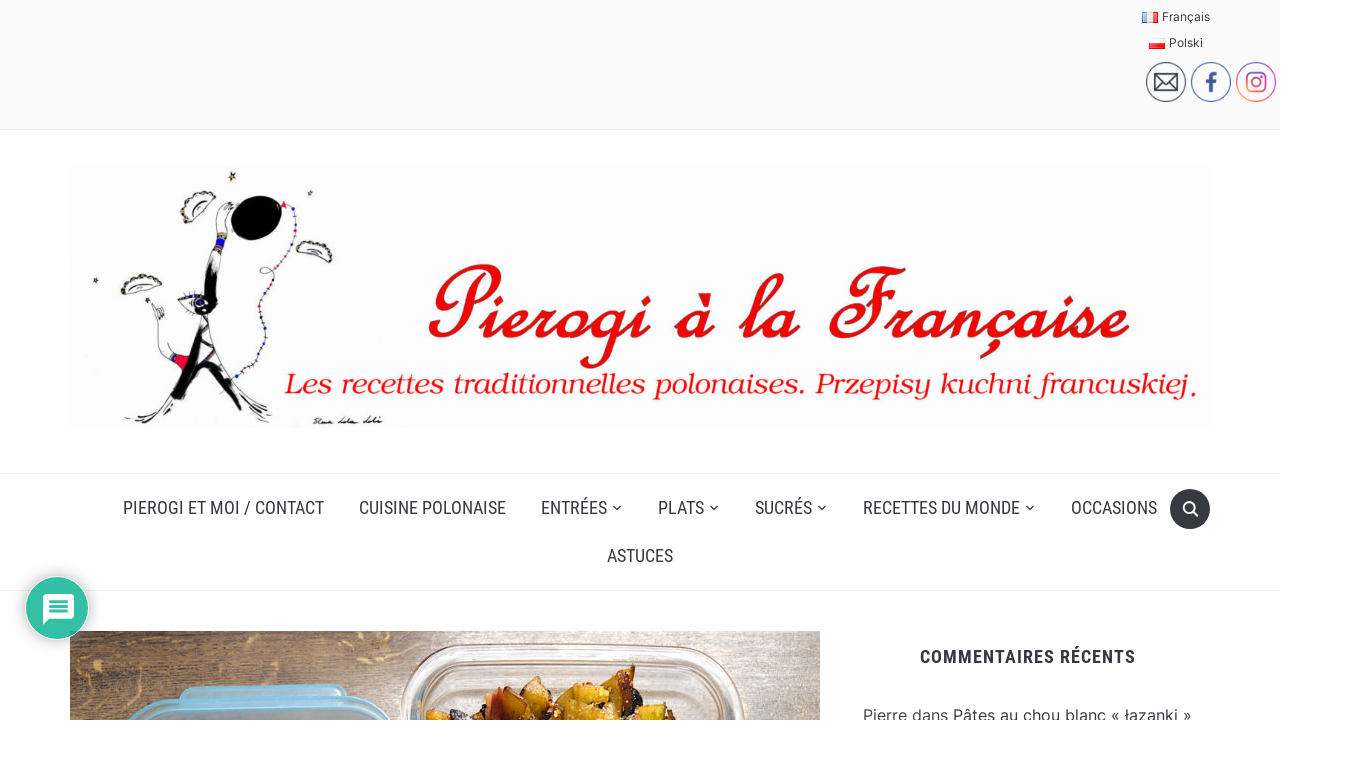

--- FILE ---
content_type: text/html; charset=UTF-8
request_url: https://pierogi.fr/fr/lunch-box/lunch-box-salade-de-betteraves-aubergine-grillee-ble/
body_size: 25964
content:
<!DOCTYPE html>
<html lang="fr-FR" prefix="og: https://ogp.me/ns#">

<head>
	<meta charset="UTF-8" />
	<meta name="viewport" content="width=device-width, initial-scale=1">

	<link rel="profile" href="http://gmpg.org/xfn/11" />
	<link rel="pingback" href="https://pierogi.fr/xmlrpc.php" />
    <link rel="preload" as="font" href="https://pierogi.fr/wp-content/themes/foodica/assets/fonts/foodica.ttf" type="font/ttf" crossorigin>

		<style>img:is([sizes="auto" i], [sizes^="auto," i]) { contain-intrinsic-size: 3000px 1500px }</style>
	
<!-- SEO par Rank Math - https://s.rankmath.com/home -->
<title>Lunch box: salade de betteraves, aubergine grillée, blé - Pierogi à la Française</title>
<meta name="description" content="Il nous arrive qu&#039;on n&#039;a pas de cantine au boulot. Acheter son repas tous les jours revint relativement cher. Parfois on a des restes qu&#039;on peut amener et"/>
<meta name="robots" content="index, follow, max-snippet:-1, max-video-preview:-1, max-image-preview:large"/>
<link rel="canonical" href="https://pierogi.fr/fr/lunch-box/lunch-box-salade-de-betteraves-aubergine-grillee-ble/" />
<meta property="og:locale" content="fr_FR" />
<meta property="og:type" content="article" />
<meta property="og:title" content="Lunch box: salade de betteraves, aubergine grillée, blé - Pierogi à la Française" />
<meta property="og:description" content="Il nous arrive qu&#039;on n&#039;a pas de cantine au boulot. Acheter son repas tous les jours revint relativement cher. Parfois on a des restes qu&#039;on peut amener et" />
<meta property="og:url" content="https://pierogi.fr/fr/lunch-box/lunch-box-salade-de-betteraves-aubergine-grillee-ble/" />
<meta property="og:site_name" content="Pierogi à la Française" />
<meta property="article:tag" content="aubergine" />
<meta property="article:tag" content="legumes" />
<meta property="article:tag" content="lunch box" />
<meta property="article:tag" content="plat" />
<meta property="article:tag" content="recettes faciles" />
<meta property="article:tag" content="repas" />
<meta property="article:section" content="Lunch Box" />
<meta property="og:updated_time" content="2021-10-07T12:35:36+02:00" />
<meta property="og:image" content="https://pierogi.fr/wp-content/uploads/2021/10/Lunch-box-768x550.jpg" />
<meta property="og:image:secure_url" content="https://pierogi.fr/wp-content/uploads/2021/10/Lunch-box-768x550.jpg" />
<meta property="og:image:width" content="750" />
<meta property="og:image:height" content="537" />
<meta property="og:image:alt" content="lunch bosx, aubergines grillées, blé, betterave," />
<meta property="og:image:type" content="image/jpeg" />
<meta property="article:published_time" content="2021-10-07T12:23:24+02:00" />
<meta property="article:modified_time" content="2021-10-07T12:35:36+02:00" />
<meta name="twitter:card" content="summary_large_image" />
<meta name="twitter:title" content="Lunch box: salade de betteraves, aubergine grillée, blé - Pierogi à la Française" />
<meta name="twitter:description" content="Il nous arrive qu&#039;on n&#039;a pas de cantine au boulot. Acheter son repas tous les jours revint relativement cher. Parfois on a des restes qu&#039;on peut amener et" />
<meta name="twitter:image" content="https://pierogi.fr/wp-content/uploads/2021/10/Lunch-box-768x550.jpg" />
<meta name="twitter:label1" content="Écrit par" />
<meta name="twitter:data1" content="Gabriela" />
<meta name="twitter:label2" content="Temps de lecture" />
<meta name="twitter:data2" content="Moins d’une minute" />
<script type="application/ld+json" class="rank-math-schema">{"@context":"https://schema.org","@graph":[{"@type":["Organization","Person"],"@id":"https://pierogi.fr/#person","name":"Gabriela","url":"https://pierogi.fr","logo":{"@type":"ImageObject","@id":"https://pierogi.fr/#logo","url":"http://pierogi.fr/wp-content/uploads/2019/11/cropped-banni\u00e8re-blog-scaled.jpg","contentUrl":"http://pierogi.fr/wp-content/uploads/2019/11/cropped-banni\u00e8re-blog-scaled.jpg","caption":"Gabriela","inLanguage":"fr-FR"},"image":{"@id":"https://pierogi.fr/#logo"}},{"@type":"WebSite","@id":"https://pierogi.fr/#website","url":"https://pierogi.fr","name":"Gabriela","publisher":{"@id":"https://pierogi.fr/#person"},"inLanguage":"fr-FR"},{"@type":"ImageObject","@id":"https://pierogi.fr/wp-content/uploads/2021/10/Lunch-box-scaled.jpg","url":"https://pierogi.fr/wp-content/uploads/2021/10/Lunch-box-scaled.jpg","width":"2560","height":"1832","caption":"lunch bosx, aubergines grill\u00e9es, bl\u00e9, betterave,","inLanguage":"fr-FR"},{"@type":"WebPage","@id":"https://pierogi.fr/fr/lunch-box/lunch-box-salade-de-betteraves-aubergine-grillee-ble/#webpage","url":"https://pierogi.fr/fr/lunch-box/lunch-box-salade-de-betteraves-aubergine-grillee-ble/","name":"Lunch box: salade de betteraves, aubergine grill\u00e9e, bl\u00e9 - Pierogi \u00e0 la Fran\u00e7aise","datePublished":"2021-10-07T12:23:24+02:00","dateModified":"2021-10-07T12:35:36+02:00","isPartOf":{"@id":"https://pierogi.fr/#website"},"primaryImageOfPage":{"@id":"https://pierogi.fr/wp-content/uploads/2021/10/Lunch-box-scaled.jpg"},"inLanguage":"fr-FR"},{"@type":"Person","@id":"https://pierogi.fr/fr/author/admin6513/","name":"Gabriela","url":"https://pierogi.fr/fr/author/admin6513/","image":{"@type":"ImageObject","@id":"https://secure.gravatar.com/avatar/511fc58ac87569ff92ea064160984dee92d8ae2c96c81ff3b7d4a2794abb7299?s=96&amp;d=mm&amp;r=g","url":"https://secure.gravatar.com/avatar/511fc58ac87569ff92ea064160984dee92d8ae2c96c81ff3b7d4a2794abb7299?s=96&amp;d=mm&amp;r=g","caption":"Gabriela","inLanguage":"fr-FR"}},{"@type":"BlogPosting","headline":"Lunch box: salade de betteraves, aubergine grill\u00e9e, bl\u00e9 - Pierogi \u00e0 la Fran\u00e7aise","keywords":"lunch box,lunch box recettes,id\u00e9e repas au boulot,repas \u00e0 rechauffer,pierogi","datePublished":"2021-10-07T12:23:24+02:00","dateModified":"2021-10-07T12:35:36+02:00","articleSection":"Lunch Box","author":{"@id":"https://pierogi.fr/fr/author/admin6513/"},"publisher":{"@id":"https://pierogi.fr/#person"},"description":"Il nous arrive qu&#039;on n&#039;a pas de cantine au boulot. Acheter son repas tous les jours revint relativement cher. Parfois on a des restes qu&#039;on peut amener et","name":"Lunch box: salade de betteraves, aubergine grill\u00e9e, bl\u00e9 - Pierogi \u00e0 la Fran\u00e7aise","@id":"https://pierogi.fr/fr/lunch-box/lunch-box-salade-de-betteraves-aubergine-grillee-ble/#richSnippet","isPartOf":{"@id":"https://pierogi.fr/fr/lunch-box/lunch-box-salade-de-betteraves-aubergine-grillee-ble/#webpage"},"image":{"@id":"https://pierogi.fr/wp-content/uploads/2021/10/Lunch-box-scaled.jpg"},"inLanguage":"fr-FR","mainEntityOfPage":{"@id":"https://pierogi.fr/fr/lunch-box/lunch-box-salade-de-betteraves-aubergine-grillee-ble/#webpage"}}]}</script>
<!-- /Extension Rank Math WordPress SEO -->

<link rel='dns-prefetch' href='//platform-api.sharethis.com' />
<link rel="alternate" type="application/rss+xml" title="Pierogi à la Française &raquo; Flux" href="https://pierogi.fr/fr/feed/" />
<link rel="alternate" type="application/rss+xml" title="Pierogi à la Française &raquo; Flux des commentaires" href="https://pierogi.fr/fr/comments/feed/" />
<link rel="alternate" type="application/rss+xml" title="Pierogi à la Française &raquo; Lunch box: salade de betteraves, aubergine grillée, blé Flux des commentaires" href="https://pierogi.fr/fr/lunch-box/lunch-box-salade-de-betteraves-aubergine-grillee-ble/feed/" />
		<!-- This site uses the Google Analytics by MonsterInsights plugin v9.10.0 - Using Analytics tracking - https://www.monsterinsights.com/ -->
							<script src="//www.googletagmanager.com/gtag/js?id=G-DS8CG0QQFF"  data-cfasync="false" data-wpfc-render="false" type="text/javascript" async></script>
			<script data-cfasync="false" data-wpfc-render="false" type="text/javascript">
				var mi_version = '9.10.0';
				var mi_track_user = true;
				var mi_no_track_reason = '';
								var MonsterInsightsDefaultLocations = {"page_location":"https:\/\/pierogi.fr\/fr\/lunch-box\/lunch-box-salade-de-betteraves-aubergine-grillee-ble\/"};
								if ( typeof MonsterInsightsPrivacyGuardFilter === 'function' ) {
					var MonsterInsightsLocations = (typeof MonsterInsightsExcludeQuery === 'object') ? MonsterInsightsPrivacyGuardFilter( MonsterInsightsExcludeQuery ) : MonsterInsightsPrivacyGuardFilter( MonsterInsightsDefaultLocations );
				} else {
					var MonsterInsightsLocations = (typeof MonsterInsightsExcludeQuery === 'object') ? MonsterInsightsExcludeQuery : MonsterInsightsDefaultLocations;
				}

								var disableStrs = [
										'ga-disable-G-DS8CG0QQFF',
									];

				/* Function to detect opted out users */
				function __gtagTrackerIsOptedOut() {
					for (var index = 0; index < disableStrs.length; index++) {
						if (document.cookie.indexOf(disableStrs[index] + '=true') > -1) {
							return true;
						}
					}

					return false;
				}

				/* Disable tracking if the opt-out cookie exists. */
				if (__gtagTrackerIsOptedOut()) {
					for (var index = 0; index < disableStrs.length; index++) {
						window[disableStrs[index]] = true;
					}
				}

				/* Opt-out function */
				function __gtagTrackerOptout() {
					for (var index = 0; index < disableStrs.length; index++) {
						document.cookie = disableStrs[index] + '=true; expires=Thu, 31 Dec 2099 23:59:59 UTC; path=/';
						window[disableStrs[index]] = true;
					}
				}

				if ('undefined' === typeof gaOptout) {
					function gaOptout() {
						__gtagTrackerOptout();
					}
				}
								window.dataLayer = window.dataLayer || [];

				window.MonsterInsightsDualTracker = {
					helpers: {},
					trackers: {},
				};
				if (mi_track_user) {
					function __gtagDataLayer() {
						dataLayer.push(arguments);
					}

					function __gtagTracker(type, name, parameters) {
						if (!parameters) {
							parameters = {};
						}

						if (parameters.send_to) {
							__gtagDataLayer.apply(null, arguments);
							return;
						}

						if (type === 'event') {
														parameters.send_to = monsterinsights_frontend.v4_id;
							var hookName = name;
							if (typeof parameters['event_category'] !== 'undefined') {
								hookName = parameters['event_category'] + ':' + name;
							}

							if (typeof MonsterInsightsDualTracker.trackers[hookName] !== 'undefined') {
								MonsterInsightsDualTracker.trackers[hookName](parameters);
							} else {
								__gtagDataLayer('event', name, parameters);
							}
							
						} else {
							__gtagDataLayer.apply(null, arguments);
						}
					}

					__gtagTracker('js', new Date());
					__gtagTracker('set', {
						'developer_id.dZGIzZG': true,
											});
					if ( MonsterInsightsLocations.page_location ) {
						__gtagTracker('set', MonsterInsightsLocations);
					}
										__gtagTracker('config', 'G-DS8CG0QQFF', {"forceSSL":"true","link_attribution":"true"} );
										window.gtag = __gtagTracker;										(function () {
						/* https://developers.google.com/analytics/devguides/collection/analyticsjs/ */
						/* ga and __gaTracker compatibility shim. */
						var noopfn = function () {
							return null;
						};
						var newtracker = function () {
							return new Tracker();
						};
						var Tracker = function () {
							return null;
						};
						var p = Tracker.prototype;
						p.get = noopfn;
						p.set = noopfn;
						p.send = function () {
							var args = Array.prototype.slice.call(arguments);
							args.unshift('send');
							__gaTracker.apply(null, args);
						};
						var __gaTracker = function () {
							var len = arguments.length;
							if (len === 0) {
								return;
							}
							var f = arguments[len - 1];
							if (typeof f !== 'object' || f === null || typeof f.hitCallback !== 'function') {
								if ('send' === arguments[0]) {
									var hitConverted, hitObject = false, action;
									if ('event' === arguments[1]) {
										if ('undefined' !== typeof arguments[3]) {
											hitObject = {
												'eventAction': arguments[3],
												'eventCategory': arguments[2],
												'eventLabel': arguments[4],
												'value': arguments[5] ? arguments[5] : 1,
											}
										}
									}
									if ('pageview' === arguments[1]) {
										if ('undefined' !== typeof arguments[2]) {
											hitObject = {
												'eventAction': 'page_view',
												'page_path': arguments[2],
											}
										}
									}
									if (typeof arguments[2] === 'object') {
										hitObject = arguments[2];
									}
									if (typeof arguments[5] === 'object') {
										Object.assign(hitObject, arguments[5]);
									}
									if ('undefined' !== typeof arguments[1].hitType) {
										hitObject = arguments[1];
										if ('pageview' === hitObject.hitType) {
											hitObject.eventAction = 'page_view';
										}
									}
									if (hitObject) {
										action = 'timing' === arguments[1].hitType ? 'timing_complete' : hitObject.eventAction;
										hitConverted = mapArgs(hitObject);
										__gtagTracker('event', action, hitConverted);
									}
								}
								return;
							}

							function mapArgs(args) {
								var arg, hit = {};
								var gaMap = {
									'eventCategory': 'event_category',
									'eventAction': 'event_action',
									'eventLabel': 'event_label',
									'eventValue': 'event_value',
									'nonInteraction': 'non_interaction',
									'timingCategory': 'event_category',
									'timingVar': 'name',
									'timingValue': 'value',
									'timingLabel': 'event_label',
									'page': 'page_path',
									'location': 'page_location',
									'title': 'page_title',
									'referrer' : 'page_referrer',
								};
								for (arg in args) {
																		if (!(!args.hasOwnProperty(arg) || !gaMap.hasOwnProperty(arg))) {
										hit[gaMap[arg]] = args[arg];
									} else {
										hit[arg] = args[arg];
									}
								}
								return hit;
							}

							try {
								f.hitCallback();
							} catch (ex) {
							}
						};
						__gaTracker.create = newtracker;
						__gaTracker.getByName = newtracker;
						__gaTracker.getAll = function () {
							return [];
						};
						__gaTracker.remove = noopfn;
						__gaTracker.loaded = true;
						window['__gaTracker'] = __gaTracker;
					})();
									} else {
										console.log("");
					(function () {
						function __gtagTracker() {
							return null;
						}

						window['__gtagTracker'] = __gtagTracker;
						window['gtag'] = __gtagTracker;
					})();
									}
			</script>
							<!-- / Google Analytics by MonsterInsights -->
		<script type="text/javascript">
/* <![CDATA[ */
window._wpemojiSettings = {"baseUrl":"https:\/\/s.w.org\/images\/core\/emoji\/16.0.1\/72x72\/","ext":".png","svgUrl":"https:\/\/s.w.org\/images\/core\/emoji\/16.0.1\/svg\/","svgExt":".svg","source":{"concatemoji":"https:\/\/pierogi.fr\/wp-includes\/js\/wp-emoji-release.min.js?ver=6.8.3"}};
/*! This file is auto-generated */
!function(s,n){var o,i,e;function c(e){try{var t={supportTests:e,timestamp:(new Date).valueOf()};sessionStorage.setItem(o,JSON.stringify(t))}catch(e){}}function p(e,t,n){e.clearRect(0,0,e.canvas.width,e.canvas.height),e.fillText(t,0,0);var t=new Uint32Array(e.getImageData(0,0,e.canvas.width,e.canvas.height).data),a=(e.clearRect(0,0,e.canvas.width,e.canvas.height),e.fillText(n,0,0),new Uint32Array(e.getImageData(0,0,e.canvas.width,e.canvas.height).data));return t.every(function(e,t){return e===a[t]})}function u(e,t){e.clearRect(0,0,e.canvas.width,e.canvas.height),e.fillText(t,0,0);for(var n=e.getImageData(16,16,1,1),a=0;a<n.data.length;a++)if(0!==n.data[a])return!1;return!0}function f(e,t,n,a){switch(t){case"flag":return n(e,"\ud83c\udff3\ufe0f\u200d\u26a7\ufe0f","\ud83c\udff3\ufe0f\u200b\u26a7\ufe0f")?!1:!n(e,"\ud83c\udde8\ud83c\uddf6","\ud83c\udde8\u200b\ud83c\uddf6")&&!n(e,"\ud83c\udff4\udb40\udc67\udb40\udc62\udb40\udc65\udb40\udc6e\udb40\udc67\udb40\udc7f","\ud83c\udff4\u200b\udb40\udc67\u200b\udb40\udc62\u200b\udb40\udc65\u200b\udb40\udc6e\u200b\udb40\udc67\u200b\udb40\udc7f");case"emoji":return!a(e,"\ud83e\udedf")}return!1}function g(e,t,n,a){var r="undefined"!=typeof WorkerGlobalScope&&self instanceof WorkerGlobalScope?new OffscreenCanvas(300,150):s.createElement("canvas"),o=r.getContext("2d",{willReadFrequently:!0}),i=(o.textBaseline="top",o.font="600 32px Arial",{});return e.forEach(function(e){i[e]=t(o,e,n,a)}),i}function t(e){var t=s.createElement("script");t.src=e,t.defer=!0,s.head.appendChild(t)}"undefined"!=typeof Promise&&(o="wpEmojiSettingsSupports",i=["flag","emoji"],n.supports={everything:!0,everythingExceptFlag:!0},e=new Promise(function(e){s.addEventListener("DOMContentLoaded",e,{once:!0})}),new Promise(function(t){var n=function(){try{var e=JSON.parse(sessionStorage.getItem(o));if("object"==typeof e&&"number"==typeof e.timestamp&&(new Date).valueOf()<e.timestamp+604800&&"object"==typeof e.supportTests)return e.supportTests}catch(e){}return null}();if(!n){if("undefined"!=typeof Worker&&"undefined"!=typeof OffscreenCanvas&&"undefined"!=typeof URL&&URL.createObjectURL&&"undefined"!=typeof Blob)try{var e="postMessage("+g.toString()+"("+[JSON.stringify(i),f.toString(),p.toString(),u.toString()].join(",")+"));",a=new Blob([e],{type:"text/javascript"}),r=new Worker(URL.createObjectURL(a),{name:"wpTestEmojiSupports"});return void(r.onmessage=function(e){c(n=e.data),r.terminate(),t(n)})}catch(e){}c(n=g(i,f,p,u))}t(n)}).then(function(e){for(var t in e)n.supports[t]=e[t],n.supports.everything=n.supports.everything&&n.supports[t],"flag"!==t&&(n.supports.everythingExceptFlag=n.supports.everythingExceptFlag&&n.supports[t]);n.supports.everythingExceptFlag=n.supports.everythingExceptFlag&&!n.supports.flag,n.DOMReady=!1,n.readyCallback=function(){n.DOMReady=!0}}).then(function(){return e}).then(function(){var e;n.supports.everything||(n.readyCallback(),(e=n.source||{}).concatemoji?t(e.concatemoji):e.wpemoji&&e.twemoji&&(t(e.twemoji),t(e.wpemoji)))}))}((window,document),window._wpemojiSettings);
/* ]]> */
</script>
<style id='wp-emoji-styles-inline-css' type='text/css'>

	img.wp-smiley, img.emoji {
		display: inline !important;
		border: none !important;
		box-shadow: none !important;
		height: 1em !important;
		width: 1em !important;
		margin: 0 0.07em !important;
		vertical-align: -0.1em !important;
		background: none !important;
		padding: 0 !important;
	}
</style>
<link rel='stylesheet' id='wp-block-library-css' href='https://pierogi.fr/wp-includes/css/dist/block-library/style.min.css?ver=6.8.3' type='text/css' media='all' />
<style id='wp-block-library-theme-inline-css' type='text/css'>
.wp-block-audio :where(figcaption){color:#555;font-size:13px;text-align:center}.is-dark-theme .wp-block-audio :where(figcaption){color:#ffffffa6}.wp-block-audio{margin:0 0 1em}.wp-block-code{border:1px solid #ccc;border-radius:4px;font-family:Menlo,Consolas,monaco,monospace;padding:.8em 1em}.wp-block-embed :where(figcaption){color:#555;font-size:13px;text-align:center}.is-dark-theme .wp-block-embed :where(figcaption){color:#ffffffa6}.wp-block-embed{margin:0 0 1em}.blocks-gallery-caption{color:#555;font-size:13px;text-align:center}.is-dark-theme .blocks-gallery-caption{color:#ffffffa6}:root :where(.wp-block-image figcaption){color:#555;font-size:13px;text-align:center}.is-dark-theme :root :where(.wp-block-image figcaption){color:#ffffffa6}.wp-block-image{margin:0 0 1em}.wp-block-pullquote{border-bottom:4px solid;border-top:4px solid;color:currentColor;margin-bottom:1.75em}.wp-block-pullquote cite,.wp-block-pullquote footer,.wp-block-pullquote__citation{color:currentColor;font-size:.8125em;font-style:normal;text-transform:uppercase}.wp-block-quote{border-left:.25em solid;margin:0 0 1.75em;padding-left:1em}.wp-block-quote cite,.wp-block-quote footer{color:currentColor;font-size:.8125em;font-style:normal;position:relative}.wp-block-quote:where(.has-text-align-right){border-left:none;border-right:.25em solid;padding-left:0;padding-right:1em}.wp-block-quote:where(.has-text-align-center){border:none;padding-left:0}.wp-block-quote.is-large,.wp-block-quote.is-style-large,.wp-block-quote:where(.is-style-plain){border:none}.wp-block-search .wp-block-search__label{font-weight:700}.wp-block-search__button{border:1px solid #ccc;padding:.375em .625em}:where(.wp-block-group.has-background){padding:1.25em 2.375em}.wp-block-separator.has-css-opacity{opacity:.4}.wp-block-separator{border:none;border-bottom:2px solid;margin-left:auto;margin-right:auto}.wp-block-separator.has-alpha-channel-opacity{opacity:1}.wp-block-separator:not(.is-style-wide):not(.is-style-dots){width:100px}.wp-block-separator.has-background:not(.is-style-dots){border-bottom:none;height:1px}.wp-block-separator.has-background:not(.is-style-wide):not(.is-style-dots){height:2px}.wp-block-table{margin:0 0 1em}.wp-block-table td,.wp-block-table th{word-break:normal}.wp-block-table :where(figcaption){color:#555;font-size:13px;text-align:center}.is-dark-theme .wp-block-table :where(figcaption){color:#ffffffa6}.wp-block-video :where(figcaption){color:#555;font-size:13px;text-align:center}.is-dark-theme .wp-block-video :where(figcaption){color:#ffffffa6}.wp-block-video{margin:0 0 1em}:root :where(.wp-block-template-part.has-background){margin-bottom:0;margin-top:0;padding:1.25em 2.375em}
</style>
<style id='classic-theme-styles-inline-css' type='text/css'>
/*! This file is auto-generated */
.wp-block-button__link{color:#fff;background-color:#32373c;border-radius:9999px;box-shadow:none;text-decoration:none;padding:calc(.667em + 2px) calc(1.333em + 2px);font-size:1.125em}.wp-block-file__button{background:#32373c;color:#fff;text-decoration:none}
</style>
<style id='global-styles-inline-css' type='text/css'>
:root{--wp--preset--aspect-ratio--square: 1;--wp--preset--aspect-ratio--4-3: 4/3;--wp--preset--aspect-ratio--3-4: 3/4;--wp--preset--aspect-ratio--3-2: 3/2;--wp--preset--aspect-ratio--2-3: 2/3;--wp--preset--aspect-ratio--16-9: 16/9;--wp--preset--aspect-ratio--9-16: 9/16;--wp--preset--color--black: #000000;--wp--preset--color--cyan-bluish-gray: #abb8c3;--wp--preset--color--white: #ffffff;--wp--preset--color--pale-pink: #f78da7;--wp--preset--color--vivid-red: #cf2e2e;--wp--preset--color--luminous-vivid-orange: #ff6900;--wp--preset--color--luminous-vivid-amber: #fcb900;--wp--preset--color--light-green-cyan: #7bdcb5;--wp--preset--color--vivid-green-cyan: #00d084;--wp--preset--color--pale-cyan-blue: #8ed1fc;--wp--preset--color--vivid-cyan-blue: #0693e3;--wp--preset--color--vivid-purple: #9b51e0;--wp--preset--gradient--vivid-cyan-blue-to-vivid-purple: linear-gradient(135deg,rgba(6,147,227,1) 0%,rgb(155,81,224) 100%);--wp--preset--gradient--light-green-cyan-to-vivid-green-cyan: linear-gradient(135deg,rgb(122,220,180) 0%,rgb(0,208,130) 100%);--wp--preset--gradient--luminous-vivid-amber-to-luminous-vivid-orange: linear-gradient(135deg,rgba(252,185,0,1) 0%,rgba(255,105,0,1) 100%);--wp--preset--gradient--luminous-vivid-orange-to-vivid-red: linear-gradient(135deg,rgba(255,105,0,1) 0%,rgb(207,46,46) 100%);--wp--preset--gradient--very-light-gray-to-cyan-bluish-gray: linear-gradient(135deg,rgb(238,238,238) 0%,rgb(169,184,195) 100%);--wp--preset--gradient--cool-to-warm-spectrum: linear-gradient(135deg,rgb(74,234,220) 0%,rgb(151,120,209) 20%,rgb(207,42,186) 40%,rgb(238,44,130) 60%,rgb(251,105,98) 80%,rgb(254,248,76) 100%);--wp--preset--gradient--blush-light-purple: linear-gradient(135deg,rgb(255,206,236) 0%,rgb(152,150,240) 100%);--wp--preset--gradient--blush-bordeaux: linear-gradient(135deg,rgb(254,205,165) 0%,rgb(254,45,45) 50%,rgb(107,0,62) 100%);--wp--preset--gradient--luminous-dusk: linear-gradient(135deg,rgb(255,203,112) 0%,rgb(199,81,192) 50%,rgb(65,88,208) 100%);--wp--preset--gradient--pale-ocean: linear-gradient(135deg,rgb(255,245,203) 0%,rgb(182,227,212) 50%,rgb(51,167,181) 100%);--wp--preset--gradient--electric-grass: linear-gradient(135deg,rgb(202,248,128) 0%,rgb(113,206,126) 100%);--wp--preset--gradient--midnight: linear-gradient(135deg,rgb(2,3,129) 0%,rgb(40,116,252) 100%);--wp--preset--font-size--small: 13px;--wp--preset--font-size--medium: 20px;--wp--preset--font-size--large: 36px;--wp--preset--font-size--x-large: 42px;--wp--preset--spacing--20: 0.44rem;--wp--preset--spacing--30: 0.67rem;--wp--preset--spacing--40: 1rem;--wp--preset--spacing--50: 1.5rem;--wp--preset--spacing--60: 2.25rem;--wp--preset--spacing--70: 3.38rem;--wp--preset--spacing--80: 5.06rem;--wp--preset--shadow--natural: 6px 6px 9px rgba(0, 0, 0, 0.2);--wp--preset--shadow--deep: 12px 12px 50px rgba(0, 0, 0, 0.4);--wp--preset--shadow--sharp: 6px 6px 0px rgba(0, 0, 0, 0.2);--wp--preset--shadow--outlined: 6px 6px 0px -3px rgba(255, 255, 255, 1), 6px 6px rgba(0, 0, 0, 1);--wp--preset--shadow--crisp: 6px 6px 0px rgba(0, 0, 0, 1);}:where(.is-layout-flex){gap: 0.5em;}:where(.is-layout-grid){gap: 0.5em;}body .is-layout-flex{display: flex;}.is-layout-flex{flex-wrap: wrap;align-items: center;}.is-layout-flex > :is(*, div){margin: 0;}body .is-layout-grid{display: grid;}.is-layout-grid > :is(*, div){margin: 0;}:where(.wp-block-columns.is-layout-flex){gap: 2em;}:where(.wp-block-columns.is-layout-grid){gap: 2em;}:where(.wp-block-post-template.is-layout-flex){gap: 1.25em;}:where(.wp-block-post-template.is-layout-grid){gap: 1.25em;}.has-black-color{color: var(--wp--preset--color--black) !important;}.has-cyan-bluish-gray-color{color: var(--wp--preset--color--cyan-bluish-gray) !important;}.has-white-color{color: var(--wp--preset--color--white) !important;}.has-pale-pink-color{color: var(--wp--preset--color--pale-pink) !important;}.has-vivid-red-color{color: var(--wp--preset--color--vivid-red) !important;}.has-luminous-vivid-orange-color{color: var(--wp--preset--color--luminous-vivid-orange) !important;}.has-luminous-vivid-amber-color{color: var(--wp--preset--color--luminous-vivid-amber) !important;}.has-light-green-cyan-color{color: var(--wp--preset--color--light-green-cyan) !important;}.has-vivid-green-cyan-color{color: var(--wp--preset--color--vivid-green-cyan) !important;}.has-pale-cyan-blue-color{color: var(--wp--preset--color--pale-cyan-blue) !important;}.has-vivid-cyan-blue-color{color: var(--wp--preset--color--vivid-cyan-blue) !important;}.has-vivid-purple-color{color: var(--wp--preset--color--vivid-purple) !important;}.has-black-background-color{background-color: var(--wp--preset--color--black) !important;}.has-cyan-bluish-gray-background-color{background-color: var(--wp--preset--color--cyan-bluish-gray) !important;}.has-white-background-color{background-color: var(--wp--preset--color--white) !important;}.has-pale-pink-background-color{background-color: var(--wp--preset--color--pale-pink) !important;}.has-vivid-red-background-color{background-color: var(--wp--preset--color--vivid-red) !important;}.has-luminous-vivid-orange-background-color{background-color: var(--wp--preset--color--luminous-vivid-orange) !important;}.has-luminous-vivid-amber-background-color{background-color: var(--wp--preset--color--luminous-vivid-amber) !important;}.has-light-green-cyan-background-color{background-color: var(--wp--preset--color--light-green-cyan) !important;}.has-vivid-green-cyan-background-color{background-color: var(--wp--preset--color--vivid-green-cyan) !important;}.has-pale-cyan-blue-background-color{background-color: var(--wp--preset--color--pale-cyan-blue) !important;}.has-vivid-cyan-blue-background-color{background-color: var(--wp--preset--color--vivid-cyan-blue) !important;}.has-vivid-purple-background-color{background-color: var(--wp--preset--color--vivid-purple) !important;}.has-black-border-color{border-color: var(--wp--preset--color--black) !important;}.has-cyan-bluish-gray-border-color{border-color: var(--wp--preset--color--cyan-bluish-gray) !important;}.has-white-border-color{border-color: var(--wp--preset--color--white) !important;}.has-pale-pink-border-color{border-color: var(--wp--preset--color--pale-pink) !important;}.has-vivid-red-border-color{border-color: var(--wp--preset--color--vivid-red) !important;}.has-luminous-vivid-orange-border-color{border-color: var(--wp--preset--color--luminous-vivid-orange) !important;}.has-luminous-vivid-amber-border-color{border-color: var(--wp--preset--color--luminous-vivid-amber) !important;}.has-light-green-cyan-border-color{border-color: var(--wp--preset--color--light-green-cyan) !important;}.has-vivid-green-cyan-border-color{border-color: var(--wp--preset--color--vivid-green-cyan) !important;}.has-pale-cyan-blue-border-color{border-color: var(--wp--preset--color--pale-cyan-blue) !important;}.has-vivid-cyan-blue-border-color{border-color: var(--wp--preset--color--vivid-cyan-blue) !important;}.has-vivid-purple-border-color{border-color: var(--wp--preset--color--vivid-purple) !important;}.has-vivid-cyan-blue-to-vivid-purple-gradient-background{background: var(--wp--preset--gradient--vivid-cyan-blue-to-vivid-purple) !important;}.has-light-green-cyan-to-vivid-green-cyan-gradient-background{background: var(--wp--preset--gradient--light-green-cyan-to-vivid-green-cyan) !important;}.has-luminous-vivid-amber-to-luminous-vivid-orange-gradient-background{background: var(--wp--preset--gradient--luminous-vivid-amber-to-luminous-vivid-orange) !important;}.has-luminous-vivid-orange-to-vivid-red-gradient-background{background: var(--wp--preset--gradient--luminous-vivid-orange-to-vivid-red) !important;}.has-very-light-gray-to-cyan-bluish-gray-gradient-background{background: var(--wp--preset--gradient--very-light-gray-to-cyan-bluish-gray) !important;}.has-cool-to-warm-spectrum-gradient-background{background: var(--wp--preset--gradient--cool-to-warm-spectrum) !important;}.has-blush-light-purple-gradient-background{background: var(--wp--preset--gradient--blush-light-purple) !important;}.has-blush-bordeaux-gradient-background{background: var(--wp--preset--gradient--blush-bordeaux) !important;}.has-luminous-dusk-gradient-background{background: var(--wp--preset--gradient--luminous-dusk) !important;}.has-pale-ocean-gradient-background{background: var(--wp--preset--gradient--pale-ocean) !important;}.has-electric-grass-gradient-background{background: var(--wp--preset--gradient--electric-grass) !important;}.has-midnight-gradient-background{background: var(--wp--preset--gradient--midnight) !important;}.has-small-font-size{font-size: var(--wp--preset--font-size--small) !important;}.has-medium-font-size{font-size: var(--wp--preset--font-size--medium) !important;}.has-large-font-size{font-size: var(--wp--preset--font-size--large) !important;}.has-x-large-font-size{font-size: var(--wp--preset--font-size--x-large) !important;}
:where(.wp-block-post-template.is-layout-flex){gap: 1.25em;}:where(.wp-block-post-template.is-layout-grid){gap: 1.25em;}
:where(.wp-block-columns.is-layout-flex){gap: 2em;}:where(.wp-block-columns.is-layout-grid){gap: 2em;}
:root :where(.wp-block-pullquote){font-size: 1.5em;line-height: 1.6;}
</style>
<link rel='stylesheet' id='contact-form-7-css' href='https://pierogi.fr/wp-content/plugins/contact-form-7/includes/css/styles.css?ver=5.7.7' type='text/css' media='all' />
<link rel='stylesheet' id='SFSImainCss-css' href='https://pierogi.fr/wp-content/plugins/ultimate-social-media-icons/css/sfsi-style.css?ver=2.9.5' type='text/css' media='all' />
<link rel='stylesheet' id='foodica-style-css' href='https://pierogi.fr/wp-content/themes/foodica/style.css?ver=1.2.1' type='text/css' media='all' />
<style id='foodica-style-inline-css' type='text/css'>
body, button, input, select, textarea {
font-family: 'Inter', sans-serif;
font-weight: 400;
}
@media screen and (min-width: 782px) {
body, button, input, select, textarea {
font-size: 16px;
line-height: 1.6;
} }
.navbar-brand-wpz h2 {
font-family: 'Annie Use Your Telescope', sans-serif;
font-weight: 400;
}
@media screen and (min-width: 782px) {
.navbar-brand-wpz h2 {
line-height: 1.2;
} }
.navbar-brand-wpz .site-description {
font-family: 'Roboto Condensed', sans-serif;
font-weight: 400;
}
@media screen and (min-width: 782px) {
.navbar-brand-wpz .site-description {
font-size: 16px;
line-height: 1.6;
} }
.top-navbar a {
font-family: 'Inter', sans-serif;
font-weight: 400;
}
@media screen and (min-width: 782px) {
.top-navbar a {
font-size: 12px;
line-height: 1.8;
} }
.main-navbar a {
font-family: 'Roboto Condensed', sans-serif;
font-weight: 400;
}
@media screen and (min-width: 782px) {
.main-navbar a {
font-size: 18px;
line-height: 1.6;
} }
.slicknav_nav a {
font-family: 'Roboto Condensed', sans-serif;
font-weight: 400;
}
@media screen and (max-width: 64em) {
.slicknav_nav a {
font-size: 18px;
line-height: 1.6;
} }
.slides li h3 a {
font-family: 'Inter', sans-serif;
font-weight: 500;
}
@media screen and (min-width: 782px) {
.slides li h3 a {
line-height: 1.2;
} }
.slides .slide_button a {
font-family: 'Roboto Condensed', sans-serif;
font-weight: 700;
}
@media screen and (min-width: 782px) {
.slides .slide_button a {
font-size: 14px;
line-height: 1.6;
} }
.widget h3.title {
font-family: 'Roboto Condensed', sans-serif;
font-weight: 700;
}
@media screen and (min-width: 782px) {
.widget h3.title {
font-size: 18px;
line-height: 1.8;
} }
.entry-title {
font-family: 'Inter', sans-serif;
font-weight: 600;
}
@media screen and (min-width: 782px) {
.entry-title {
font-size: 24px;
line-height: 1.4;
} }
.recent-posts .entry-content {
font-family: 'Inter', sans-serif;
font-weight: 400;
}
@media screen and (min-width: 782px) {
.recent-posts .entry-content {
font-size: 16px;
line-height: 1.8;
} }
.single h1.entry-title {
font-family: 'Inter', sans-serif;
font-weight: 600;
}
@media screen and (min-width: 782px) {
.single h1.entry-title {
line-height: 1.4;
} }
.single .entry-content, .page .entry-content {
font-family: 'Inter', sans-serif;
font-weight: 400;
}
@media screen and (min-width: 782px) {
.single .entry-content, .page .entry-content {
font-size: 16px;
line-height: 1.8;
} }
.page h1.entry-title {
font-family: 'Inter', sans-serif;
font-weight: 600;
}
@media screen and (min-width: 782px) {
.page h1.entry-title {
line-height: 1.4;
} }
.footer-menu ul li {
font-family: 'Roboto Condensed', sans-serif;
font-weight: 400;
}
@media screen and (min-width: 782px) {
.footer-menu ul li {
font-size: 16px;
line-height: 1.8;
} }

</style>
<link rel='stylesheet' id='foodica-style-mobile-css' href='https://pierogi.fr/wp-content/themes/foodica/assets/css/media-queries.css?ver=1.2.1' type='text/css' media='all' />
<link rel='stylesheet' id='foodica-google-fonts-css' href='https://pierogi.fr/wp-content/fonts/1a6a90eff56a8e5fa9f5f6dad89ca3fc.css?ver=1.3.0' type='text/css' media='all' />
<link rel='stylesheet' id='dashicons-css' href='https://pierogi.fr/wp-includes/css/dashicons.min.css?ver=6.8.3' type='text/css' media='all' />
<link rel='stylesheet' id='wpdiscuz-frontend-css-css' href='https://pierogi.fr/wp-content/plugins/wpdiscuz/themes/default/style.css?ver=7.6.34' type='text/css' media='all' />
<style id='wpdiscuz-frontend-css-inline-css' type='text/css'>
 #wpdcom .wpd-blog-administrator .wpd-comment-label{color:#ffffff;background-color:#00B38F;border:none}#wpdcom .wpd-blog-administrator .wpd-comment-author, #wpdcom .wpd-blog-administrator .wpd-comment-author a{color:#00B38F}#wpdcom.wpd-layout-1 .wpd-comment .wpd-blog-administrator .wpd-avatar img{border-color:#00B38F}#wpdcom.wpd-layout-2 .wpd-comment.wpd-reply .wpd-comment-wrap.wpd-blog-administrator{border-left:3px solid #00B38F}#wpdcom.wpd-layout-2 .wpd-comment .wpd-blog-administrator .wpd-avatar img{border-bottom-color:#00B38F}#wpdcom.wpd-layout-3 .wpd-blog-administrator .wpd-comment-subheader{border-top:1px dashed #00B38F}#wpdcom.wpd-layout-3 .wpd-reply .wpd-blog-administrator .wpd-comment-right{border-left:1px solid #00B38F}#wpdcom .wpd-blog-editor .wpd-comment-label{color:#ffffff;background-color:#00B38F;border:none}#wpdcom .wpd-blog-editor .wpd-comment-author, #wpdcom .wpd-blog-editor .wpd-comment-author a{color:#00B38F}#wpdcom.wpd-layout-1 .wpd-comment .wpd-blog-editor .wpd-avatar img{border-color:#00B38F}#wpdcom.wpd-layout-2 .wpd-comment.wpd-reply .wpd-comment-wrap.wpd-blog-editor{border-left:3px solid #00B38F}#wpdcom.wpd-layout-2 .wpd-comment .wpd-blog-editor .wpd-avatar img{border-bottom-color:#00B38F}#wpdcom.wpd-layout-3 .wpd-blog-editor .wpd-comment-subheader{border-top:1px dashed #00B38F}#wpdcom.wpd-layout-3 .wpd-reply .wpd-blog-editor .wpd-comment-right{border-left:1px solid #00B38F}#wpdcom .wpd-blog-author .wpd-comment-label{color:#ffffff;background-color:#00B38F;border:none}#wpdcom .wpd-blog-author .wpd-comment-author, #wpdcom .wpd-blog-author .wpd-comment-author a{color:#00B38F}#wpdcom.wpd-layout-1 .wpd-comment .wpd-blog-author .wpd-avatar img{border-color:#00B38F}#wpdcom.wpd-layout-2 .wpd-comment .wpd-blog-author .wpd-avatar img{border-bottom-color:#00B38F}#wpdcom.wpd-layout-3 .wpd-blog-author .wpd-comment-subheader{border-top:1px dashed #00B38F}#wpdcom.wpd-layout-3 .wpd-reply .wpd-blog-author .wpd-comment-right{border-left:1px solid #00B38F}#wpdcom .wpd-blog-contributor .wpd-comment-label{color:#ffffff;background-color:#00B38F;border:none}#wpdcom .wpd-blog-contributor .wpd-comment-author, #wpdcom .wpd-blog-contributor .wpd-comment-author a{color:#00B38F}#wpdcom.wpd-layout-1 .wpd-comment .wpd-blog-contributor .wpd-avatar img{border-color:#00B38F}#wpdcom.wpd-layout-2 .wpd-comment .wpd-blog-contributor .wpd-avatar img{border-bottom-color:#00B38F}#wpdcom.wpd-layout-3 .wpd-blog-contributor .wpd-comment-subheader{border-top:1px dashed #00B38F}#wpdcom.wpd-layout-3 .wpd-reply .wpd-blog-contributor .wpd-comment-right{border-left:1px solid #00B38F}#wpdcom .wpd-blog-subscriber .wpd-comment-label{color:#ffffff;background-color:#00B38F;border:none}#wpdcom .wpd-blog-subscriber .wpd-comment-author, #wpdcom .wpd-blog-subscriber .wpd-comment-author a{color:#00B38F}#wpdcom.wpd-layout-2 .wpd-comment .wpd-blog-subscriber .wpd-avatar img{border-bottom-color:#00B38F}#wpdcom.wpd-layout-3 .wpd-blog-subscriber .wpd-comment-subheader{border-top:1px dashed #00B38F}#wpdcom .wpd-blog-post_author .wpd-comment-label{color:#ffffff;background-color:#00B38F;border:none}#wpdcom .wpd-blog-post_author .wpd-comment-author, #wpdcom .wpd-blog-post_author .wpd-comment-author a{color:#00B38F}#wpdcom .wpd-blog-post_author .wpd-avatar img{border-color:#00B38F}#wpdcom.wpd-layout-1 .wpd-comment .wpd-blog-post_author .wpd-avatar img{border-color:#00B38F}#wpdcom.wpd-layout-2 .wpd-comment.wpd-reply .wpd-comment-wrap.wpd-blog-post_author{border-left:3px solid #00B38F}#wpdcom.wpd-layout-2 .wpd-comment .wpd-blog-post_author .wpd-avatar img{border-bottom-color:#00B38F}#wpdcom.wpd-layout-3 .wpd-blog-post_author .wpd-comment-subheader{border-top:1px dashed #00B38F}#wpdcom.wpd-layout-3 .wpd-reply .wpd-blog-post_author .wpd-comment-right{border-left:1px solid #00B38F}#wpdcom .wpd-blog-guest .wpd-comment-label{color:#ffffff;background-color:#00B38F;border:none}#wpdcom .wpd-blog-guest .wpd-comment-author, #wpdcom .wpd-blog-guest .wpd-comment-author a{color:#00B38F}#wpdcom.wpd-layout-3 .wpd-blog-guest .wpd-comment-subheader{border-top:1px dashed #00B38F}#comments, #respond, .comments-area, #wpdcom{}#wpdcom .ql-editor > *{color:#777777}#wpdcom .ql-editor::before{}#wpdcom .ql-toolbar{border:1px solid #DDDDDD;border-top:none}#wpdcom .ql-container{border:1px solid #DDDDDD;border-bottom:none}#wpdcom .wpd-form-row .wpdiscuz-item input[type="text"], #wpdcom .wpd-form-row .wpdiscuz-item input[type="email"], #wpdcom .wpd-form-row .wpdiscuz-item input[type="url"], #wpdcom .wpd-form-row .wpdiscuz-item input[type="color"], #wpdcom .wpd-form-row .wpdiscuz-item input[type="date"], #wpdcom .wpd-form-row .wpdiscuz-item input[type="datetime"], #wpdcom .wpd-form-row .wpdiscuz-item input[type="datetime-local"], #wpdcom .wpd-form-row .wpdiscuz-item input[type="month"], #wpdcom .wpd-form-row .wpdiscuz-item input[type="number"], #wpdcom .wpd-form-row .wpdiscuz-item input[type="time"], #wpdcom textarea, #wpdcom select{border:1px solid #DDDDDD;color:#777777}#wpdcom .wpd-form-row .wpdiscuz-item textarea{border:1px solid #DDDDDD}#wpdcom input::placeholder, #wpdcom textarea::placeholder, #wpdcom input::-moz-placeholder, #wpdcom textarea::-webkit-input-placeholder{}#wpdcom .wpd-comment-text{color:#777777}#wpdcom .wpd-thread-head .wpd-thread-info{border-bottom:2px solid #00B38F}#wpdcom .wpd-thread-head .wpd-thread-info.wpd-reviews-tab svg{fill:#00B38F}#wpdcom .wpd-thread-head .wpdiscuz-user-settings{border-bottom:2px solid #00B38F}#wpdcom .wpd-thread-head .wpdiscuz-user-settings:hover{color:#00B38F}#wpdcom .wpd-comment .wpd-follow-link:hover{color:#00B38F}#wpdcom .wpd-comment-status .wpd-sticky{color:#00B38F}#wpdcom .wpd-thread-filter .wpdf-active{color:#00B38F;border-bottom-color:#00B38F}#wpdcom .wpd-comment-info-bar{border:1px dashed #33c3a6;background:#e6f8f4}#wpdcom .wpd-comment-info-bar .wpd-current-view i{color:#00B38F}#wpdcom .wpd-filter-view-all:hover{background:#00B38F}#wpdcom .wpdiscuz-item .wpdiscuz-rating > label{color:#DDDDDD}#wpdcom .wpdiscuz-item .wpdiscuz-rating:not(:checked) > label:hover, .wpdiscuz-rating:not(:checked) > label:hover ~ label{}#wpdcom .wpdiscuz-item .wpdiscuz-rating > input ~ label:hover, #wpdcom .wpdiscuz-item .wpdiscuz-rating > input:not(:checked) ~ label:hover ~ label, #wpdcom .wpdiscuz-item .wpdiscuz-rating > input:not(:checked) ~ label:hover ~ label{color:#FFED85}#wpdcom .wpdiscuz-item .wpdiscuz-rating > input:checked ~ label:hover, #wpdcom .wpdiscuz-item .wpdiscuz-rating > input:checked ~ label:hover, #wpdcom .wpdiscuz-item .wpdiscuz-rating > label:hover ~ input:checked ~ label, #wpdcom .wpdiscuz-item .wpdiscuz-rating > input:checked + label:hover ~ label, #wpdcom .wpdiscuz-item .wpdiscuz-rating > input:checked ~ label:hover ~ label, .wpd-custom-field .wcf-active-star, #wpdcom .wpdiscuz-item .wpdiscuz-rating > input:checked ~ label{color:#FFD700}#wpd-post-rating .wpd-rating-wrap .wpd-rating-stars svg .wpd-star{fill:#DDDDDD}#wpd-post-rating .wpd-rating-wrap .wpd-rating-stars svg .wpd-active{fill:#FFD700}#wpd-post-rating .wpd-rating-wrap .wpd-rate-starts svg .wpd-star{fill:#DDDDDD}#wpd-post-rating .wpd-rating-wrap .wpd-rate-starts:hover svg .wpd-star{fill:#FFED85}#wpd-post-rating.wpd-not-rated .wpd-rating-wrap .wpd-rate-starts svg:hover ~ svg .wpd-star{fill:#DDDDDD}.wpdiscuz-post-rating-wrap .wpd-rating .wpd-rating-wrap .wpd-rating-stars svg .wpd-star{fill:#DDDDDD}.wpdiscuz-post-rating-wrap .wpd-rating .wpd-rating-wrap .wpd-rating-stars svg .wpd-active{fill:#FFD700}#wpdcom .wpd-comment .wpd-follow-active{color:#ff7a00}#wpdcom .page-numbers{color:#555;border:#555 1px solid}#wpdcom span.current{background:#555}#wpdcom.wpd-layout-1 .wpd-new-loaded-comment > .wpd-comment-wrap > .wpd-comment-right{background:#FFFAD6}#wpdcom.wpd-layout-2 .wpd-new-loaded-comment.wpd-comment > .wpd-comment-wrap > .wpd-comment-right{background:#FFFAD6}#wpdcom.wpd-layout-2 .wpd-new-loaded-comment.wpd-comment.wpd-reply > .wpd-comment-wrap > .wpd-comment-right{background:transparent}#wpdcom.wpd-layout-2 .wpd-new-loaded-comment.wpd-comment.wpd-reply > .wpd-comment-wrap{background:#FFFAD6}#wpdcom.wpd-layout-3 .wpd-new-loaded-comment.wpd-comment > .wpd-comment-wrap > .wpd-comment-right{background:#FFFAD6}#wpdcom .wpd-follow:hover i, #wpdcom .wpd-unfollow:hover i, #wpdcom .wpd-comment .wpd-follow-active:hover i{color:#00B38F}#wpdcom .wpdiscuz-readmore{cursor:pointer;color:#00B38F}.wpd-custom-field .wcf-pasiv-star, #wpcomm .wpdiscuz-item .wpdiscuz-rating > label{color:#DDDDDD}.wpd-wrapper .wpd-list-item.wpd-active{border-top:3px solid #00B38F}#wpdcom.wpd-layout-2 .wpd-comment.wpd-reply.wpd-unapproved-comment .wpd-comment-wrap{border-left:3px solid #FFFAD6}#wpdcom.wpd-layout-3 .wpd-comment.wpd-reply.wpd-unapproved-comment .wpd-comment-right{border-left:1px solid #FFFAD6}#wpdcom .wpd-prim-button{background-color:#07B290;color:#FFFFFF}#wpdcom .wpd_label__check i.wpdicon-on{color:#07B290;border:1px solid #83d9c8}#wpd-bubble-wrapper #wpd-bubble-all-comments-count{color:#1DB99A}#wpd-bubble-wrapper > div{background-color:#1DB99A}#wpd-bubble-wrapper > #wpd-bubble #wpd-bubble-add-message{background-color:#1DB99A}#wpd-bubble-wrapper > #wpd-bubble #wpd-bubble-add-message::before{border-left-color:#1DB99A;border-right-color:#1DB99A}#wpd-bubble-wrapper.wpd-right-corner > #wpd-bubble #wpd-bubble-add-message::before{border-left-color:#1DB99A;border-right-color:#1DB99A}.wpd-inline-icon-wrapper path.wpd-inline-icon-first{fill:#1DB99A}.wpd-inline-icon-count{background-color:#1DB99A}.wpd-inline-icon-count::before{border-right-color:#1DB99A}.wpd-inline-form-wrapper::before{border-bottom-color:#1DB99A}.wpd-inline-form-question{background-color:#1DB99A}.wpd-inline-form{background-color:#1DB99A}.wpd-last-inline-comments-wrapper{border-color:#1DB99A}.wpd-last-inline-comments-wrapper::before{border-bottom-color:#1DB99A}.wpd-last-inline-comments-wrapper .wpd-view-all-inline-comments{background:#1DB99A}.wpd-last-inline-comments-wrapper .wpd-view-all-inline-comments:hover,.wpd-last-inline-comments-wrapper .wpd-view-all-inline-comments:active,.wpd-last-inline-comments-wrapper .wpd-view-all-inline-comments:focus{background-color:#1DB99A}#wpdcom .ql-snow .ql-tooltip[data-mode="link"]::before{content:"Enter link:"}#wpdcom .ql-snow .ql-tooltip.ql-editing a.ql-action::after{content:"Enregistrer"}.comments-area{width:auto}
</style>
<link rel='stylesheet' id='wpdiscuz-fa-css' href='https://pierogi.fr/wp-content/plugins/wpdiscuz/assets/third-party/font-awesome-5.13.0/css/fa.min.css?ver=7.6.34' type='text/css' media='all' />
<link rel='stylesheet' id='wpdiscuz-combo-css-css' href='https://pierogi.fr/wp-content/plugins/wpdiscuz/assets/css/wpdiscuz-combo.min.css?ver=6.8.3' type='text/css' media='all' />
<script type="text/javascript" src="https://pierogi.fr/wp-content/plugins/google-analytics-for-wordpress/assets/js/frontend-gtag.min.js?ver=9.10.0" id="monsterinsights-frontend-script-js" async="async" data-wp-strategy="async"></script>
<script data-cfasync="false" data-wpfc-render="false" type="text/javascript" id='monsterinsights-frontend-script-js-extra'>/* <![CDATA[ */
var monsterinsights_frontend = {"js_events_tracking":"true","download_extensions":"doc,pdf,ppt,zip,xls,docx,pptx,xlsx","inbound_paths":"[{\"path\":\"\\\/go\\\/\",\"label\":\"affiliate\"},{\"path\":\"\\\/recommend\\\/\",\"label\":\"affiliate\"}]","home_url":"https:\/\/pierogi.fr","hash_tracking":"false","v4_id":"G-DS8CG0QQFF"};/* ]]> */
</script>
<script type="text/javascript" src="//platform-api.sharethis.com/js/sharethis.js?ver=8.5.3#property=6686723cd3233d0019b2b0c3&amp;product=gdpr-compliance-tool-v2&amp;source=simple-share-buttons-adder-wordpress" id="simple-share-buttons-adder-mu-js"></script>
<script type="text/javascript" src="https://pierogi.fr/wp-includes/js/jquery/jquery.min.js?ver=3.7.1" id="jquery-core-js"></script>
<script type="text/javascript" src="https://pierogi.fr/wp-includes/js/jquery/jquery-migrate.min.js?ver=3.4.1" id="jquery-migrate-js"></script>
<link rel="https://api.w.org/" href="https://pierogi.fr/wp-json/" /><link rel="alternate" title="JSON" type="application/json" href="https://pierogi.fr/wp-json/wp/v2/posts/2183" /><link rel="EditURI" type="application/rsd+xml" title="RSD" href="https://pierogi.fr/xmlrpc.php?rsd" />
<meta name="generator" content="WordPress 6.8.3" />
<link rel='shortlink' href='https://pierogi.fr/?p=2183' />
<link rel="alternate" title="oEmbed (JSON)" type="application/json+oembed" href="https://pierogi.fr/wp-json/oembed/1.0/embed?url=https%3A%2F%2Fpierogi.fr%2Ffr%2Flunch-box%2Flunch-box-salade-de-betteraves-aubergine-grillee-ble%2F&#038;lang=fr" />
<link rel="alternate" title="oEmbed (XML)" type="text/xml+oembed" href="https://pierogi.fr/wp-json/oembed/1.0/embed?url=https%3A%2F%2Fpierogi.fr%2Ffr%2Flunch-box%2Flunch-box-salade-de-betteraves-aubergine-grillee-ble%2F&#038;format=xml&#038;lang=fr" />
<meta name="follow.[base64]" content="lJ24sBHuTm8VUvDCxlKB"/><style type="text/css">.recentcomments a{display:inline !important;padding:0 !important;margin:0 !important;}</style><style type="text/css" id="custom-background-css">
body.custom-background { background-color: #ffffff; }
</style>
	
    <style type="text/css">

        .footer-menu {background-color:#ffffff;
}
    </style>

    
</head>

<body class="wp-singular post-template-default single single-post postid-2183 single-format-standard custom-background wp-custom-logo wp-theme-foodica sfsi_actvite_theme_thin front-page-layout-right-sidebar">

    
	<div class="page-wrap">

        <header class="site-header">

            <nav class="top-navbar" role="navigation">

                <div class="inner-wrap">

                    <div class="header_social">
                        <div id="polylang-2" class="widget widget_polylang"><h3 class="title"><span>drapeaux</span></h3><ul>
	<li class="lang-item lang-item-5 lang-item-fr current-lang lang-item-first"><a lang="fr-FR" hreflang="fr-FR" href="https://pierogi.fr/fr/lunch-box/lunch-box-salade-de-betteraves-aubergine-grillee-ble/" aria-current="true"><img src="[data-uri]" alt="" width="16" height="11" style="width: 16px; height: 11px;" /><span style="margin-left:0.3em;">Français</span></a></li>
	<li class="lang-item lang-item-2 lang-item-pl no-translation"><a lang="pl-PL" hreflang="pl-PL" href="https://pierogi.fr/"><img src="[data-uri]" alt="" width="16" height="11" style="width: 16px; height: 11px;" /><span style="margin-left:0.3em;">Polski</span></a></li>
</ul>
</div><div id="sfsi-widget-2" class="widget sfsi"><h3 class="title"><span>Please follow &#038; like us :)</span></h3>		<div class="sfsi_widget" data-position="widget" style="display:flex;flex-wrap:wrap;justify-content: left">
			<div id='sfsi_wDiv'></div>
			<div class="norm_row sfsi_wDiv "  style="width:225px;position:absolute;;text-align:left"><div style='width:40px; height:40px;margin-left:5px;margin-bottom:5px; ' class='sfsi_wicons shuffeldiv ' ><div class='inerCnt'><a class=' sficn' data-effect='' target='_blank'  href='https://api.follow.it/widgets/icon/[base64]/OA==/' id='sfsiid_email_icon' style='width:40px;height:40px;opacity:1;'  ><img data-pin-nopin='true' alt='Follow by Email' title='Follow by Email' src='https://pierogi.fr/wp-content/plugins/ultimate-social-media-icons/images/icons_theme/thin/thin_email.png' width='40' height='40' style='' class='sfcm sfsi_wicon ' data-effect=''   /></a></div></div><div style='width:40px; height:40px;margin-left:5px;margin-bottom:5px; ' class='sfsi_wicons shuffeldiv ' ><div class='inerCnt'><a class=' sficn' data-effect='' target='_blank'  href='https://www.facebook.com/Pierogi-%C3%A0-la-Fran%C3%A7aise-110783493992884' id='sfsiid_facebook_icon' style='width:40px;height:40px;opacity:1;'  ><img data-pin-nopin='true' alt='Facebook' title='Facebook' src='https://pierogi.fr/wp-content/plugins/ultimate-social-media-icons/images/icons_theme/thin/thin_facebook.png' width='40' height='40' style='' class='sfcm sfsi_wicon ' data-effect=''   /></a></div></div><div style='width:40px; height:40px;margin-left:5px;margin-bottom:5px; ' class='sfsi_wicons shuffeldiv ' ><div class='inerCnt'><a class=' sficn' data-effect='' target='_blank'  href='https://www.instagram.com/pierogi_a_la_francaise/' id='sfsiid_instagram_icon' style='width:40px;height:40px;opacity:1;'  ><img data-pin-nopin='true' alt='Instagram' title='Instagram' src='https://pierogi.fr/wp-content/plugins/ultimate-social-media-icons/images/icons_theme/thin/thin_instagram.png' width='40' height='40' style='' class='sfcm sfsi_wicon ' data-effect=''   /></a></div></div></div ><div id="sfsi_holder" class="sfsi_holders" style="position: relative; float: left;width:100%;z-index:-1;"></div ><script>window.addEventListener("sfsi_functions_loaded", function()
			{
				if (typeof sfsi_widget_set == "function") {
					sfsi_widget_set();
				}
			}); </script>			<div style="clear: both;"></div>
		</div>
	</div>
                    </div>

                    <div id="navbar-top">

                        
                    </div><!-- #navbar-top -->

                </div><!-- ./inner-wrap -->

            </nav><!-- .navbar -->

            <div class="clear"></div>


            <div class="inner-wrap">

                <div class="navbar-brand-wpz">

                   <a href="https://pierogi.fr/fr/" class="custom-logo-link" rel="home"><img width="2462" height="568" src="https://pierogi.fr/wp-content/uploads/2020/11/cropped-Pierogi-a-la-Francaise-2.jpg" class="custom-logo" alt="Pierogi à la Française" decoding="async" fetchpriority="high" srcset="https://pierogi.fr/wp-content/uploads/2020/11/cropped-Pierogi-a-la-Francaise-2.jpg 2462w, https://pierogi.fr/wp-content/uploads/2020/11/cropped-Pierogi-a-la-Francaise-2-160x37.jpg 160w, https://pierogi.fr/wp-content/uploads/2020/11/cropped-Pierogi-a-la-Francaise-2-200x46.jpg 200w, https://pierogi.fr/wp-content/uploads/2020/11/cropped-Pierogi-a-la-Francaise-2-768x177.jpg 768w, https://pierogi.fr/wp-content/uploads/2020/11/cropped-Pierogi-a-la-Francaise-2-1536x354.jpg 1536w, https://pierogi.fr/wp-content/uploads/2020/11/cropped-Pierogi-a-la-Francaise-2-2048x472.jpg 2048w, https://pierogi.fr/wp-content/uploads/2020/11/cropped-Pierogi-a-la-Francaise-2-750x173.jpg 750w" sizes="(max-width: 2462px) 100vw, 2462px" /></a>
                    <p class="site-description"></p>

                </div><!-- .navbar-brand -->

            </div>


            <nav class="main-navbar" role="navigation">

                <div class="inner-wrap">

                    <div id="sb-search" class="sb-search">
                        <form method="get" id="searchform" action="https://pierogi.fr/fr/">
    <input type="search" class="sb-search-input" placeholder="Enter your keywords..."  name="s" id="s" />
    <input type="submit" id="searchsubmit" class="sb-search-submit" value="Search" />
    <span class="sb-icon-search"></span>
</form>                    </div>


                    <div class="navbar-header-main">
                        <div id="menu-main-slide" class="menu-menu-francais-container"><ul id="menu-menu-francais" class="menu"><li id="menu-item-34" class="menu-item menu-item-type-post_type menu-item-object-page menu-item-34"><a href="https://pierogi.fr/fr/pierogi-et-moi/">Pierogi et moi / Contact</a></li>
<li id="menu-item-1010" class="menu-item menu-item-type-taxonomy menu-item-object-category menu-item-1010"><a href="https://pierogi.fr/fr/category/recettesdu-monde/cuisine-polonaise/">Cuisine polonaise</a></li>
<li id="menu-item-1330" class="menu-item menu-item-type-taxonomy menu-item-object-category menu-item-has-children menu-item-1330"><a href="https://pierogi.fr/fr/category/entrees/">Entrées</a>
<ul class="sub-menu">
	<li id="menu-item-147" class="menu-item menu-item-type-taxonomy menu-item-object-category menu-item-147"><a href="https://pierogi.fr/fr/category/soupes/">Soupes</a></li>
	<li id="menu-item-1332" class="menu-item menu-item-type-taxonomy menu-item-object-category menu-item-1332"><a href="https://pierogi.fr/fr/category/salades/">Salades</a></li>
	<li id="menu-item-1333" class="menu-item menu-item-type-taxonomy menu-item-object-category menu-item-1333"><a href="https://pierogi.fr/fr/category/tartes/">Tartes</a></li>
	<li id="menu-item-1666" class="menu-item menu-item-type-taxonomy menu-item-object-category menu-item-1666"><a href="https://pierogi.fr/fr/category/aperitif/">Apéritif</a></li>
	<li id="menu-item-1668" class="menu-item menu-item-type-taxonomy menu-item-object-category menu-item-1668"><a href="https://pierogi.fr/fr/category/sales/tartinables/">Tartinables</a></li>
	<li id="menu-item-1670" class="menu-item menu-item-type-taxonomy menu-item-object-category menu-item-1670"><a href="https://pierogi.fr/fr/category/feuilletes/">Feuilletés</a></li>
</ul>
</li>
<li id="menu-item-1326" class="menu-item menu-item-type-taxonomy menu-item-object-category menu-item-has-children menu-item-1326"><a href="https://pierogi.fr/fr/category/plats/">Plats</a>
<ul class="sub-menu">
	<li id="menu-item-91" class="menu-item menu-item-type-taxonomy menu-item-object-category menu-item-91"><a href="https://pierogi.fr/fr/category/viandes/">Viandes</a></li>
	<li id="menu-item-144" class="menu-item menu-item-type-taxonomy menu-item-object-category menu-item-144"><a href="https://pierogi.fr/fr/category/poissons/">Poissons</a></li>
	<li id="menu-item-92" class="menu-item menu-item-type-taxonomy menu-item-object-category menu-item-92"><a href="https://pierogi.fr/fr/category/legumes/">Légumes</a></li>
</ul>
</li>
<li id="menu-item-1665" class="menu-item menu-item-type-taxonomy menu-item-object-category menu-item-has-children menu-item-1665"><a href="https://pierogi.fr/fr/category/sucres/">Sucrés</a>
<ul class="sub-menu">
	<li id="menu-item-146" class="menu-item menu-item-type-taxonomy menu-item-object-category menu-item-146"><a href="https://pierogi.fr/fr/category/gateaux/">Gâteaux</a></li>
	<li id="menu-item-811" class="menu-item menu-item-type-taxonomy menu-item-object-category menu-item-811"><a href="https://pierogi.fr/fr/category/desserts/">Desserts</a></li>
</ul>
</li>
<li id="menu-item-145" class="menu-item menu-item-type-taxonomy menu-item-object-category menu-item-has-children menu-item-145"><a href="https://pierogi.fr/fr/category/recettesdu-monde/">Recettes du monde</a>
<ul class="sub-menu">
	<li id="menu-item-604" class="menu-item menu-item-type-taxonomy menu-item-object-category menu-item-604"><a href="https://pierogi.fr/fr/category/recettesdu-monde/cuisine-yiddish/">Cuisine yiddish</a></li>
	<li id="menu-item-605" class="menu-item menu-item-type-taxonomy menu-item-object-category menu-item-605"><a href="https://pierogi.fr/fr/category/recettesdu-monde/cuisine-asiatique/">Cuisine asiatique</a></li>
	<li id="menu-item-1324" class="menu-item menu-item-type-taxonomy menu-item-object-category menu-item-1324"><a href="https://pierogi.fr/fr/category/cuisine-italienne/">Cuisine italienne</a></li>
</ul>
</li>
<li id="menu-item-609" class="menu-item menu-item-type-taxonomy menu-item-object-category menu-item-609"><a href="https://pierogi.fr/fr/category/occasions/">Occasions</a></li>
<li id="menu-item-148" class="menu-item menu-item-type-taxonomy menu-item-object-category menu-item-148"><a href="https://pierogi.fr/fr/category/astuces/">Astuces</a></li>
</ul></div>
                    </div>

                    <div id="navbar-main">

                        <div class="menu-menu-francais-container"><ul id="menu-menu-francais-1" class="navbar-wpz dropdown sf-menu"><li class="menu-item menu-item-type-post_type menu-item-object-page menu-item-34"><a href="https://pierogi.fr/fr/pierogi-et-moi/">Pierogi et moi / Contact</a></li>
<li class="menu-item menu-item-type-taxonomy menu-item-object-category menu-item-1010"><a href="https://pierogi.fr/fr/category/recettesdu-monde/cuisine-polonaise/">Cuisine polonaise</a></li>
<li class="menu-item menu-item-type-taxonomy menu-item-object-category menu-item-has-children menu-item-1330"><a href="https://pierogi.fr/fr/category/entrees/">Entrées</a>
<ul class="sub-menu">
	<li class="menu-item menu-item-type-taxonomy menu-item-object-category menu-item-147"><a href="https://pierogi.fr/fr/category/soupes/">Soupes</a></li>
	<li class="menu-item menu-item-type-taxonomy menu-item-object-category menu-item-1332"><a href="https://pierogi.fr/fr/category/salades/">Salades</a></li>
	<li class="menu-item menu-item-type-taxonomy menu-item-object-category menu-item-1333"><a href="https://pierogi.fr/fr/category/tartes/">Tartes</a></li>
	<li class="menu-item menu-item-type-taxonomy menu-item-object-category menu-item-1666"><a href="https://pierogi.fr/fr/category/aperitif/">Apéritif</a></li>
	<li class="menu-item menu-item-type-taxonomy menu-item-object-category menu-item-1668"><a href="https://pierogi.fr/fr/category/sales/tartinables/">Tartinables</a></li>
	<li class="menu-item menu-item-type-taxonomy menu-item-object-category menu-item-1670"><a href="https://pierogi.fr/fr/category/feuilletes/">Feuilletés</a></li>
</ul>
</li>
<li class="menu-item menu-item-type-taxonomy menu-item-object-category menu-item-has-children menu-item-1326"><a href="https://pierogi.fr/fr/category/plats/">Plats</a>
<ul class="sub-menu">
	<li class="menu-item menu-item-type-taxonomy menu-item-object-category menu-item-91"><a href="https://pierogi.fr/fr/category/viandes/">Viandes</a></li>
	<li class="menu-item menu-item-type-taxonomy menu-item-object-category menu-item-144"><a href="https://pierogi.fr/fr/category/poissons/">Poissons</a></li>
	<li class="menu-item menu-item-type-taxonomy menu-item-object-category menu-item-92"><a href="https://pierogi.fr/fr/category/legumes/">Légumes</a></li>
</ul>
</li>
<li class="menu-item menu-item-type-taxonomy menu-item-object-category menu-item-has-children menu-item-1665"><a href="https://pierogi.fr/fr/category/sucres/">Sucrés</a>
<ul class="sub-menu">
	<li class="menu-item menu-item-type-taxonomy menu-item-object-category menu-item-146"><a href="https://pierogi.fr/fr/category/gateaux/">Gâteaux</a></li>
	<li class="menu-item menu-item-type-taxonomy menu-item-object-category menu-item-811"><a href="https://pierogi.fr/fr/category/desserts/">Desserts</a></li>
</ul>
</li>
<li class="menu-item menu-item-type-taxonomy menu-item-object-category menu-item-has-children menu-item-145"><a href="https://pierogi.fr/fr/category/recettesdu-monde/">Recettes du monde</a>
<ul class="sub-menu">
	<li class="menu-item menu-item-type-taxonomy menu-item-object-category menu-item-604"><a href="https://pierogi.fr/fr/category/recettesdu-monde/cuisine-yiddish/">Cuisine yiddish</a></li>
	<li class="menu-item menu-item-type-taxonomy menu-item-object-category menu-item-605"><a href="https://pierogi.fr/fr/category/recettesdu-monde/cuisine-asiatique/">Cuisine asiatique</a></li>
	<li class="menu-item menu-item-type-taxonomy menu-item-object-category menu-item-1324"><a href="https://pierogi.fr/fr/category/cuisine-italienne/">Cuisine italienne</a></li>
</ul>
</li>
<li class="menu-item menu-item-type-taxonomy menu-item-object-category menu-item-609"><a href="https://pierogi.fr/fr/category/occasions/">Occasions</a></li>
<li class="menu-item menu-item-type-taxonomy menu-item-object-category menu-item-148"><a href="https://pierogi.fr/fr/category/astuces/">Astuces</a></li>
</ul></div>
                    </div><!-- #navbar-main -->

                </div><!-- ./inner-wrap -->

            </nav><!-- .main-navbar -->

            <div class="clear"></div>

        </header><!-- .site-header -->

        <div class="inner-wrap">
    <main id="main" class="site-main" role="main">

        
            <div class="content-area">

                

<article id="post-2183" class="post-2183 post type-post status-publish format-standard has-post-thumbnail hentry category-lunch-box tag-aubergine tag-legumes tag-lunch-box tag-plat tag-recettes-faciles tag-repas">

            <div class="post-thumb">
            <img width="750" height="500" src="https://pierogi.fr/wp-content/uploads/2021/10/Lunch-box-750x500.jpg" class="attachment-foodica-loop-sticky size-foodica-loop-sticky wp-post-image" alt="lunch bosx, aubergines grillées, blé, betterave," decoding="async" srcset="https://pierogi.fr/wp-content/uploads/2021/10/Lunch-box-750x500.jpg 750w, https://pierogi.fr/wp-content/uploads/2021/10/Lunch-box-75x50.jpg 75w" sizes="(max-width: 750px) 100vw, 750px" />        </div>
    
    <header class="entry-header">
        <h1 class="entry-title">Lunch box: salade de betteraves, aubergine grillée, blé</h1>        <div class="entry-meta">
            <span class="entry-author">Written by <a href="https://pierogi.fr/fr/author/admin6513/" title="Articles par Gabriela" rel="author">Gabriela</a></span>            <span class="entry-date">on <time class="entry-date" datetime="2021-10-07T12:23:24+02:00">10/07/2021</time> </span>
            <span class="entry-category">in <a href="https://pierogi.fr/category/lunch-box/" rel="category tag">Lunch Box</a></span>
                    </div>
    </header><!-- .entry-header -->


    <div class="entry-content">
        
<p>Il nous arrive qu&rsquo;on n&rsquo;a pas de cantine au boulot. Acheter son repas tous les jours revint relativement cher. Parfois on a des restes qu&rsquo;on peut amener et parfois pas&#8230; C&rsquo;est un vrai casse-tête!</p>



<p>Je partagerai avec vous mes trouvailles pour les repas qui se réchauffent bien et sont pas compliqué à faire. </p>



<p class="has-medium-font-size"><strong>Ingrédients:</strong></p>



<ul class="wp-block-list"><li>1 betterave chiggoia (elle est ronde et sa chair est sucrée, ses anneaux sont de couleurs rose vif et blanche)</li><li>1 aubergine</li><li>1 échalote</li><li>1 cuillère à soupe de parmesan</li><li>sel, poivre, piment d&rsquo; Espelette</li><li>l&rsquo;huile d&rsquo;olive</li><li>basilic ou autre herbe fraîche</li><li>du blé cuit au beurre</li></ul>



<p class="has-medium-font-size"><strong>Préparation:</strong></p>



<p>Rappez la betterave sur la mandoline, salez poivrez, arrosez de l&rsquo;huile d&rsquo;olive et saupoudrez de basilic ciselée. Mélangez. </p>



<p>Hachez finement l&rsquo;échalote. Coupez en dés l&rsquo;aubergine. Faites revenir les deux dans un peu d&rsquo;huile d&rsquo;olive. </p>



<p>L&rsquo;aubergine doit être bien grillée. Assaisonnez avec du sel, du poivre et une pincée de piment d’Espelette. </p>



<p>Dressez dans votre lunch box de légumes saupoudrés de parmesan et à coté du blé cuit (ou d&rsquo;autres céréales).</p>



<p>Smacznego!</p>
<!-- Simple Share Buttons Adder (8.5.3) simplesharebuttons.com --><div class="ssba-classic-2 ssba ssbp-wrap alignleft ssbp--theme-1"><div style="text-align:left"><span class="ssba-share-text">Share this...</span><br/><a data-site="facebook" class="ssba_facebook_share ssba_share_link" href="https://www.facebook.com/sharer.php?t=Lunch box: salade de betteraves, aubergine grillée, blé&u=https://pierogi.fr/fr/lunch-box/lunch-box-salade-de-betteraves-aubergine-grillee-ble/"  target=_blank  style="color:; background-color: ; height: 48px; width: 48px; " ><img decoding="async" src="https://pierogi.fr/wp-content/plugins/simple-share-buttons-adder/buttons/somacro/facebook.png" style="width: 35px;" title="facebook" class="ssba ssba-img" alt="Share on facebook" /><div title="Facebook" class="ssbp-text">Facebook</div></a></div></div>        <div class="clear"></div>

    </div><!-- .entry-content -->

</article><!-- #post-## -->

<footer class="entry-footer">
    
    <div class="tag_list"><h4>Tags</h4> <a href="https://pierogi.fr/tag/aubergine/" rel="tag">aubergine</a> <a href="https://pierogi.fr/tag/legumes/" rel="tag">legumes</a> <a href="https://pierogi.fr/tag/lunch-box/" rel="tag">lunch box</a> <a href="https://pierogi.fr/fr/tag/plat/" rel="tag">plat</a> <a href="https://pierogi.fr/fr/tag/recettes-faciles/" rel="tag">recettes faciles</a> <a href="https://pierogi.fr/tag/repas/" rel="tag">repas</a></div>
    <div class="share">
        <a href="javascript:window.print()" title="Print this Page" class="print">Print</a>
        <div class="clear"></div>
    </div>

    <div class="post_author clearfix">
        <img alt='' src='https://secure.gravatar.com/avatar/511fc58ac87569ff92ea064160984dee92d8ae2c96c81ff3b7d4a2794abb7299?s=90&#038;d=mm&#038;r=g' srcset='https://secure.gravatar.com/avatar/511fc58ac87569ff92ea064160984dee92d8ae2c96c81ff3b7d4a2794abb7299?s=180&#038;d=mm&#038;r=g 2x' class='avatar avatar-90 photo' height='90' width='90' decoding='async'/>        <div class="author-description">
            <h3 class="author-title author"><a href="https://pierogi.fr/fr/author/admin6513/" title="Articles par Gabriela" rel="author">Gabriela</a></h3>
            <p class="author-bio">
                            </p>
        </div>
    </div>


    <div class="prevnext">
        <div class="previous_post_pag">
                <div class="prevnext_container">
                     <a href="https://pierogi.fr/fr/gateaux/gateau-a-lananas-renverse/" title="Gâteau à l’ananas renversé"><img width="100" height="100" src="https://pierogi.fr/wp-content/uploads/2021/09/gateau-a-lananas-renverse-100x100.jpg" class="attachment-foodica-prevnext-small size-foodica-prevnext-small wp-post-image" alt="gateau, ananas, caramel" decoding="async" srcset="https://pierogi.fr/wp-content/uploads/2021/09/gateau-a-lananas-renverse-100x100.jpg 100w, https://pierogi.fr/wp-content/uploads/2021/09/gateau-a-lananas-renverse-150x150.jpg 150w, https://pierogi.fr/wp-content/uploads/2021/09/gateau-a-lananas-renverse-200x200.jpg 200w" sizes="(max-width: 100px) 100vw, 100px" /></a>                    <a class="prevnext_title" href="https://pierogi.fr/fr/gateaux/gateau-a-lananas-renverse/" title="Gâteau à l’ananas renversé">Gâteau à l’ananas renversé</a>
                </div>
            </div><div class="next_post_pag">
                <div class="prevnext_container">
                    <a class="prevnext_title" href="https://pierogi.fr/fr/cuisine-polonaise-2/goulasch-aux-pleurotes/" title="Goulasch aux pleurotes">Goulasch aux pleurotes</a>
                    <a href="https://pierogi.fr/fr/cuisine-polonaise-2/goulasch-aux-pleurotes/" title="Goulasch aux pleurotes"><img width="100" height="100" src="https://pierogi.fr/wp-content/uploads/2021/10/Goulach-de-pleurote--100x100.jpg" class="attachment-foodica-prevnext-small size-foodica-prevnext-small wp-post-image" alt="goulasch, champignons, pleurotes," decoding="async" loading="lazy" srcset="https://pierogi.fr/wp-content/uploads/2021/10/Goulach-de-pleurote--100x100.jpg 100w, https://pierogi.fr/wp-content/uploads/2021/10/Goulach-de-pleurote--150x150.jpg 150w, https://pierogi.fr/wp-content/uploads/2021/10/Goulach-de-pleurote--200x200.jpg 200w" sizes="auto, (max-width: 100px) 100vw, 100px" /></a>                </div>
            </div>    </div>

</footer><!-- .entry-footer -->
                    <div class="wpdiscuz_top_clearing"></div>
    <div id='comments' class='comments-area'><div id='respond' style='width: 0;height: 0;clear: both;margin: 0;padding: 0;'></div>    <div id="wpdcom" class="wpdiscuz_unauth wpd-default wpd-layout-1 wpd-comments-open">
                    <div class="wc_social_plugin_wrapper">
                            </div>
            <div class="wpd-form-wrap">
                <div class="wpd-form-head">
                                            <div class="wpd-sbs-toggle">
                            <i class="far fa-envelope"></i> <span
                                class="wpd-sbs-title">S’abonner</span>
                            <i class="fas fa-caret-down"></i>
                        </div>
                                            <div class="wpd-auth">
                                                <div class="wpd-login">
                            <a rel="nofollow" href="https://pierogi.fr/wp-login.php?redirect_to=https%3A%2F%2Fpierogi.fr%2Ffr%2Flunch-box%2Flunch-box-salade-de-betteraves-aubergine-grillee-ble%2F"><i class='fas fa-sign-in-alt'></i> Connexion</a>                        </div>
                    </div>
                </div>
                                                    <div class="wpdiscuz-subscribe-bar wpdiscuz-hidden">
                                                    <form action="https://pierogi.fr/wp-admin/admin-ajax.php?action=wpdAddSubscription"
                                  method="post" id="wpdiscuz-subscribe-form">
                                <div class="wpdiscuz-subscribe-form-intro">Notification pour </div>
                                <div class="wpdiscuz-subscribe-form-option"
                                     style="width:40%;">
                                    <select class="wpdiscuz_select" name="wpdiscuzSubscriptionType">
                                                                                    <option value="post">nouveaux commentaires de suivi</option>
                                                                                                                                <option
                                                value="all_comment" >nouvelles réponses à mes commentaires</option>
                                                                                </select>
                                </div>
                                                                    <div class="wpdiscuz-item wpdiscuz-subscribe-form-email">
                                        <input class="email" type="email" name="wpdiscuzSubscriptionEmail"
                                               required="required" value=""
                                               placeholder="E-mail"/>
                                    </div>
                                                                    <div class="wpdiscuz-subscribe-form-button">
                                    <input id="wpdiscuz_subscription_button" class="wpd-prim-button wpd_not_clicked"
                                           type="submit"
                                           value="&rsaquo;"
                                           name="wpdiscuz_subscription_button"/>
                                </div>
                                <input type="hidden" id="wpdiscuz_subscribe_form_nonce" name="wpdiscuz_subscribe_form_nonce" value="6a9953588c" /><input type="hidden" name="_wp_http_referer" value="/fr/lunch-box/lunch-box-salade-de-betteraves-aubergine-grillee-ble/" />                            </form>
                                                </div>
                            <div
            class="wpd-form wpd-form-wrapper wpd-main-form-wrapper" id='wpd-main-form-wrapper-0_0'>
                                        <form  method="post" enctype="multipart/form-data" data-uploading="false" class="wpd_comm_form wpd_main_comm_form"                >
                                        <div class="wpd-field-comment">
                        <div class="wpdiscuz-item wc-field-textarea">
                            <div class="wpdiscuz-textarea-wrap ">
                                                                                                        <div class="wpd-avatar">
                                        <img alt='guest' src='https://secure.gravatar.com/avatar/fde57fae4905532b7051f89bc8c6f19046e6cf23f37eaa9ba2a7fd0eddfffe2b?s=56&#038;d=mm&#038;r=g' srcset='https://secure.gravatar.com/avatar/fde57fae4905532b7051f89bc8c6f19046e6cf23f37eaa9ba2a7fd0eddfffe2b?s=112&#038;d=mm&#038;r=g 2x' class='avatar avatar-56 photo' height='56' width='56' loading='lazy' decoding='async'/>                                    </div>
                                                <div id="wpd-editor-wraper-0_0" style="display: none;">
                <div id="wpd-editor-char-counter-0_0"
                     class="wpd-editor-char-counter"></div>
                <label style="display: none;" for="wc-textarea-0_0">Label</label>
                <textarea id="wc-textarea-0_0" name="wc_comment"
                          class="wc_comment wpd-field"></textarea>
                <div id="wpd-editor-0_0"></div>
                        <div id="wpd-editor-toolbar-0_0">
                            <button title="En gras"
                        class="ql-bold"  ></button>
                                <button title="Italique"
                        class="ql-italic"  ></button>
                                <button title="Souligné"
                        class="ql-underline"  ></button>
                                <button title="Barré"
                        class="ql-strike"  ></button>
                                <button title="Liste ordonnée"
                        class="ql-list" value='ordered' ></button>
                                <button title="Liste non ordonnée"
                        class="ql-list" value='bullet' ></button>
                                <button title="Bloc de citation"
                        class="ql-blockquote"  ></button>
                                <button title="Bloc de code"
                        class="ql-code-block"  ></button>
                                <button title="Lien"
                        class="ql-link"  ></button>
                                <button title="Code source"
                        class="ql-sourcecode"  data-wpde_button_name='sourcecode'>{}</button>
                                <button title="Spoiler"
                        class="ql-spoiler"  data-wpde_button_name='spoiler'>[+]</button>
                            <div class="wpd-editor-buttons-right">
                <span class='wmu-upload-wrap' wpd-tooltip='Attacher une image à ce commentaire' wpd-tooltip-position='left'><label class='wmu-add'><i class='far fa-image'></i><input style='display:none;' class='wmu-add-files' type='file' name='wmu_files'  accept='image/*'/></label></span>            </div>
        </div>
                    </div>
                                        </div>
                        </div>
                    </div>
                    <div class="wpd-form-foot" style='display:none;'>
                        <div class="wpdiscuz-textarea-foot">
                                                        <div class="wpdiscuz-button-actions"><div class='wmu-action-wrap'><div class='wmu-tabs wmu-images-tab wmu-hide'></div></div></div>
                        </div>
                                <div class="wpd-form-row">
                    <div class="wpd-form-col-left">
                        <div class="wpdiscuz-item wc_name-wrapper wpd-has-icon">
                                    <div class="wpd-field-icon"><i
                            class="fas fa-user"></i>
                    </div>
                                    <input id="wc_name-0_0" value="" required='required' aria-required='true'                       class="wc_name wpd-field" type="text"
                       name="wc_name"
                       placeholder="Nom*"
                       maxlength="50" pattern='.{3,50}'                       title="">
                <label for="wc_name-0_0"
                       class="wpdlb">Nom*</label>
                            </div>
                        <div class="wpdiscuz-item wc_email-wrapper wpd-has-icon">
                                    <div class="wpd-field-icon"><i
                            class="fas fa-at"></i>
                    </div>
                                    <input id="wc_email-0_0" value="" required='required' aria-required='true'                       class="wc_email wpd-field" type="email"
                       name="wc_email"
                       placeholder="E-mail*"/>
                <label for="wc_email-0_0"
                       class="wpdlb">E-mail*</label>
                            </div>
                            <div class="wpdiscuz-item wc_website-wrapper wpd-has-icon">
                                            <div class="wpd-field-icon"><i
                                class="fas fa-link"></i>
                        </div>
                                        <input id="wc_website-0_0" value=""
                           class="wc_website wpd-field" type="text"
                           name="wc_website"
                           placeholder="Site web"/>
                    <label for="wc_website-0_0"
                           class="wpdlb">Site web</label>
                                    </div>
                        </div>
                <div class="wpd-form-col-right">
                    <div class="wc-field-submit">
                                                                                    <label class="wpd_label"
                               wpd-tooltip="Notifier des nouvelles réponses à tous mes commentaires">
                            <input id="wc_notification_new_comment-0_0"
                                   class="wc_notification_new_comment-0_0 wpd_label__checkbox"
                                   value="comment" type="checkbox"
                                   name="wpdiscuz_notification_type" />
                            <span class="wpd_label__text">
                                <span class="wpd_label__check">
                                    <i class="fas fa-bell wpdicon wpdicon-on"></i>
                                    <i class="fas fa-bell-slash wpdicon wpdicon-off"></i>
                                </span>
                            </span>
                        </label>
                                                                <input id="wpd-field-submit-0_0"
                   class="wc_comm_submit wpd_not_clicked wpd-prim-button" type="submit"
                   name="submit" value="Publier le commentaire"
                   aria-label="Publier le commentaire"/>
        </div>
                </div>
                    <div class="clearfix"></div>
        </div>
                            </div>
                                        <input type="hidden" class="wpdiscuz_unique_id" value="0_0"
                           name="wpdiscuz_unique_id">
                    <p style="display: none;"><input type="hidden" id="akismet_comment_nonce" name="akismet_comment_nonce" value="f9d0b6992f" /></p><p style="display: none !important;" class="akismet-fields-container" data-prefix="ak_"><label>&#916;<textarea name="ak_hp_textarea" cols="45" rows="8" maxlength="100"></textarea></label><input type="hidden" id="ak_js_1" name="ak_js" value="175"/><script>document.getElementById( "ak_js_1" ).setAttribute( "value", ( new Date() ).getTime() );</script></p>                </form>
                        </div>
                <div id="wpdiscuz_hidden_secondary_form" style="display: none;">
                    <div
            class="wpd-form wpd-form-wrapper wpd-secondary-form-wrapper" id='wpd-secondary-form-wrapper-wpdiscuzuniqueid' style='display: none;'>
                            <div class="wpd-secondary-forms-social-content"></div>
                <div class="clearfix"></div>
                                        <form  method="post" enctype="multipart/form-data" data-uploading="false" class="wpd_comm_form wpd-secondary-form-wrapper"                >
                                        <div class="wpd-field-comment">
                        <div class="wpdiscuz-item wc-field-textarea">
                            <div class="wpdiscuz-textarea-wrap ">
                                                                                                        <div class="wpd-avatar">
                                        <img alt='guest' src='https://secure.gravatar.com/avatar/cb1efcc01a5b3ea54b394b5bb786d996ddbf6625a89be37f572eaee6d9bc6893?s=56&#038;d=mm&#038;r=g' srcset='https://secure.gravatar.com/avatar/cb1efcc01a5b3ea54b394b5bb786d996ddbf6625a89be37f572eaee6d9bc6893?s=112&#038;d=mm&#038;r=g 2x' class='avatar avatar-56 photo' height='56' width='56' loading='lazy' decoding='async'/>                                    </div>
                                                <div id="wpd-editor-wraper-wpdiscuzuniqueid" style="display: none;">
                <div id="wpd-editor-char-counter-wpdiscuzuniqueid"
                     class="wpd-editor-char-counter"></div>
                <label style="display: none;" for="wc-textarea-wpdiscuzuniqueid">Label</label>
                <textarea id="wc-textarea-wpdiscuzuniqueid" name="wc_comment"
                          class="wc_comment wpd-field"></textarea>
                <div id="wpd-editor-wpdiscuzuniqueid"></div>
                        <div id="wpd-editor-toolbar-wpdiscuzuniqueid">
                            <button title="En gras"
                        class="ql-bold"  ></button>
                                <button title="Italique"
                        class="ql-italic"  ></button>
                                <button title="Souligné"
                        class="ql-underline"  ></button>
                                <button title="Barré"
                        class="ql-strike"  ></button>
                                <button title="Liste ordonnée"
                        class="ql-list" value='ordered' ></button>
                                <button title="Liste non ordonnée"
                        class="ql-list" value='bullet' ></button>
                                <button title="Bloc de citation"
                        class="ql-blockquote"  ></button>
                                <button title="Bloc de code"
                        class="ql-code-block"  ></button>
                                <button title="Lien"
                        class="ql-link"  ></button>
                                <button title="Code source"
                        class="ql-sourcecode"  data-wpde_button_name='sourcecode'>{}</button>
                                <button title="Spoiler"
                        class="ql-spoiler"  data-wpde_button_name='spoiler'>[+]</button>
                            <div class="wpd-editor-buttons-right">
                <span class='wmu-upload-wrap' wpd-tooltip='Attacher une image à ce commentaire' wpd-tooltip-position='left'><label class='wmu-add'><i class='far fa-image'></i><input style='display:none;' class='wmu-add-files' type='file' name='wmu_files'  accept='image/*'/></label></span>            </div>
        </div>
                    </div>
                                        </div>
                        </div>
                    </div>
                    <div class="wpd-form-foot" style='display:none;'>
                        <div class="wpdiscuz-textarea-foot">
                                                        <div class="wpdiscuz-button-actions"><div class='wmu-action-wrap'><div class='wmu-tabs wmu-images-tab wmu-hide'></div></div></div>
                        </div>
                                <div class="wpd-form-row">
                    <div class="wpd-form-col-left">
                        <div class="wpdiscuz-item wc_name-wrapper wpd-has-icon">
                                    <div class="wpd-field-icon"><i
                            class="fas fa-user"></i>
                    </div>
                                    <input id="wc_name-wpdiscuzuniqueid" value="" required='required' aria-required='true'                       class="wc_name wpd-field" type="text"
                       name="wc_name"
                       placeholder="Nom*"
                       maxlength="50" pattern='.{3,50}'                       title="">
                <label for="wc_name-wpdiscuzuniqueid"
                       class="wpdlb">Nom*</label>
                            </div>
                        <div class="wpdiscuz-item wc_email-wrapper wpd-has-icon">
                                    <div class="wpd-field-icon"><i
                            class="fas fa-at"></i>
                    </div>
                                    <input id="wc_email-wpdiscuzuniqueid" value="" required='required' aria-required='true'                       class="wc_email wpd-field" type="email"
                       name="wc_email"
                       placeholder="E-mail*"/>
                <label for="wc_email-wpdiscuzuniqueid"
                       class="wpdlb">E-mail*</label>
                            </div>
                            <div class="wpdiscuz-item wc_website-wrapper wpd-has-icon">
                                            <div class="wpd-field-icon"><i
                                class="fas fa-link"></i>
                        </div>
                                        <input id="wc_website-wpdiscuzuniqueid" value=""
                           class="wc_website wpd-field" type="text"
                           name="wc_website"
                           placeholder="Site web"/>
                    <label for="wc_website-wpdiscuzuniqueid"
                           class="wpdlb">Site web</label>
                                    </div>
                        </div>
                <div class="wpd-form-col-right">
                    <div class="wc-field-submit">
                                                                                    <label class="wpd_label"
                               wpd-tooltip="Notifier des nouvelles réponses à tous mes commentaires">
                            <input id="wc_notification_new_comment-wpdiscuzuniqueid"
                                   class="wc_notification_new_comment-wpdiscuzuniqueid wpd_label__checkbox"
                                   value="comment" type="checkbox"
                                   name="wpdiscuz_notification_type" />
                            <span class="wpd_label__text">
                                <span class="wpd_label__check">
                                    <i class="fas fa-bell wpdicon wpdicon-on"></i>
                                    <i class="fas fa-bell-slash wpdicon wpdicon-off"></i>
                                </span>
                            </span>
                        </label>
                                                                <input id="wpd-field-submit-wpdiscuzuniqueid"
                   class="wc_comm_submit wpd_not_clicked wpd-prim-button" type="submit"
                   name="submit" value="Publier le commentaire"
                   aria-label="Publier le commentaire"/>
        </div>
                </div>
                    <div class="clearfix"></div>
        </div>
                            </div>
                                        <input type="hidden" class="wpdiscuz_unique_id" value="wpdiscuzuniqueid"
                           name="wpdiscuz_unique_id">
                    <p style="display: none;"><input type="hidden" id="akismet_comment_nonce" name="akismet_comment_nonce" value="f9d0b6992f" /></p><p style="display: none !important;" class="akismet-fields-container" data-prefix="ak_"><label>&#916;<textarea name="ak_hp_textarea" cols="45" rows="8" maxlength="100"></textarea></label><input type="hidden" id="ak_js_2" name="ak_js" value="94"/><script>document.getElementById( "ak_js_2" ).setAttribute( "value", ( new Date() ).getTime() );</script></p>                </form>
                        </div>
                </div>
                    </div>
                        <div id="wpd-threads" class="wpd-thread-wrapper">
                <div class="wpd-thread-head">
                    <div class="wpd-thread-info "
                         data-comments-count="0">
                        <span class='wpdtc' title='0'>0</span> Commentaires                    </div>
                                        <div class="wpd-space"></div>
                    <div class="wpd-thread-filter">
                                                    <div class="wpd-filter wpdf-reacted wpd_not_clicked wpdiscuz-hidden"
                                 wpd-tooltip="Commentaire avec le plus de réactions">
                                <i class="fas fa-bolt"></i></div>
                                                        <div class="wpd-filter wpdf-hottest wpd_not_clicked wpdiscuz-hidden"
                                 wpd-tooltip="Fil de commentaire le plus chaud">
                                <i class="fas fa-fire"></i></div>
                                                        <div class="wpd-filter wpdf-sorting wpdiscuz-hidden">
                                                                        <span class="wpdiscuz-sort-button wpdiscuz-date-sort-desc wpdiscuz-sort-button-active"
                                              data-sorting="newest">Le plus récent</span>
                                                                        <i class="fas fa-sort-down"></i>
                                <div class="wpdiscuz-sort-buttons">
                                                                            <span class="wpdiscuz-sort-button wpdiscuz-date-sort-asc"
                                              data-sorting="oldest">Le plus ancien</span>
                                                                                <span class="wpdiscuz-sort-button wpdiscuz-vote-sort-up"
                                              data-sorting="by_vote">Le plus populaire</span>
                                                                        </div>
                            </div>
                                                </div>
                </div>
                <div class="wpd-comment-info-bar">
                    <div class="wpd-current-view"><i
                            class="fas fa-quote-left"></i> Commentaires en ligne                    </div>
                    <div class="wpd-filter-view-all">Afficher tous les commentaires</div>
                </div>
                                <div class="wpd-thread-list">
                    <!-- // From wpDiscuz's Caches // -->                    <div class="wpdiscuz-comment-pagination">
                                            </div>
                </div>
            </div>
                </div>
        </div>
    <div id="wpdiscuz-loading-bar"
         class="wpdiscuz-loading-bar-unauth"></div>
    <div id="wpdiscuz-comment-message"
         class="wpdiscuz-comment-message-unauth"></div>
    
            </div>

        
        
            
<div id="sidebar" class="site-sidebar">

    <div class="widget widget_recent_comments" id="recent-comments-5"><h3 class="title">Commentaires récents</h3><ul id="recentcomments"><li class="recentcomments"><span class="comment-author-link">Pierre</span> dans <a href="https://pierogi.fr/fr/recettesdu-monde/cuisine-polonaise/pates-au-chou-blanc-lazanki/#comment-2224">Pâtes au chou blanc « łazanki »</a></li><li class="recentcomments"><span class="comment-author-link">Gabriela</span> dans <a href="https://pierogi.fr/fr/recettesdu-monde/cuisine-polonaise/crepes-aux-pommes-racuchy-gateaux/#comment-251">Crêpes aux pommes « Racuchy »</a></li><li class="recentcomments"><span class="comment-author-link">Mouchon adamkiewicz</span> dans <a href="https://pierogi.fr/fr/recettesdu-monde/cuisine-polonaise/crepes-aux-pommes-racuchy-gateaux/#comment-250">Crêpes aux pommes « Racuchy »</a></li><li class="recentcomments"><span class="comment-author-link">Michèle</span> dans <a href="https://pierogi.fr/fr/recettesdu-monde/cuisine-polonaise/crepes-aux-pommes-racuchy-gateaux/#comment-249">Crêpes aux pommes « Racuchy »</a></li><li class="recentcomments"><span class="comment-author-link">Gabriela</span> dans <a href="https://pierogi.fr/fr/recettesdu-monde/cuisine-polonaise/raviolis-a-la-viande-pierogi-z-miesem/#comment-248">Raviolis polonais à la viande « pierogi z mięsem »</a></li></ul><div class="clear"></div></div><div class="widget foodica-featured-posts-gallery" id="foodica-featured-posts-gallery-2"><h3 class="title"><a href="https://pierogi.fr/fr/category/recettesdu-monde/cuisine-polonaise/" title="Cuisine polonaise">Spécialités polonaises &raquo;</a></h3>
			<ul class="feature-posts-list">

				
				<li class="clearfix post">

										<div class="thumb">
						<a href="https://pierogi.fr/fr/recettesdu-monde/cuisine-polonaise/boulettes-de-viande-au-chou-mielone-z-kapusta/" rel="bookmark" title="Permanent Link to Boulettes de viande au chou « mielone z kapustą »">
							<img width="75" height="50" src="https://pierogi.fr/wp-content/uploads/2025/01/boulettes-de-viande-au-chou-75x50.jpg" class="attachment-foodica-featured-posts-widget size-foodica-featured-posts-widget wp-post-image" alt="boulettes, chou, mielone" title="" decoding="async" loading="lazy" srcset="https://pierogi.fr/wp-content/uploads/2025/01/boulettes-de-viande-au-chou-75x50.jpg 75w, https://pierogi.fr/wp-content/uploads/2025/01/boulettes-de-viande-au-chou-750x500.jpg 750w" sizes="auto, (max-width: 75px) 100vw, 75px" />						</a>
					</div>
					<h3><a href="https://pierogi.fr/fr/recettesdu-monde/cuisine-polonaise/boulettes-de-viande-au-chou-mielone-z-kapusta/" rel="bookmark">Boulettes de viande au chou « mielone z kapustą »</a></h3><small>01/24/2025</small> <br />				</li>

				
				<li class="clearfix post">

										<div class="thumb">
						<a href="https://pierogi.fr/fr/recettesdu-monde/cuisine-polonaise/rillettes-polonaises-smalec/" rel="bookmark" title="Permanent Link to Rillettes polonaises « smalec »">
							<img width="75" height="50" src="https://pierogi.fr/wp-content/uploads/2024/07/smalec-2-75x50.jpg" class="attachment-foodica-featured-posts-widget size-foodica-featured-posts-widget wp-post-image" alt="smalec, rillettes, saindoux, pierogi.fr" title="" decoding="async" loading="lazy" srcset="https://pierogi.fr/wp-content/uploads/2024/07/smalec-2-75x50.jpg 75w, https://pierogi.fr/wp-content/uploads/2024/07/smalec-2-750x500.jpg 750w" sizes="auto, (max-width: 75px) 100vw, 75px" />						</a>
					</div>
					<h3><a href="https://pierogi.fr/fr/recettesdu-monde/cuisine-polonaise/rillettes-polonaises-smalec/" rel="bookmark">Rillettes polonaises « smalec »</a></h3><small>07/05/2024</small> <br />				</li>

				
				<li class="clearfix post">

										<div class="thumb">
						<a href="https://pierogi.fr/fr/recettesdu-monde/cuisine-polonaise/pates-au-chou-blanc-lazanki/" rel="bookmark" title="Permanent Link to Pâtes au chou blanc « łazanki »">
							<img width="75" height="50" src="https://pierogi.fr/wp-content/uploads/2024/06/Lazanki-75x50.jpg" class="attachment-foodica-featured-posts-widget size-foodica-featured-posts-widget wp-post-image" alt="chou, chou blanc, pâtes au chou" title="" decoding="async" loading="lazy" srcset="https://pierogi.fr/wp-content/uploads/2024/06/Lazanki-75x50.jpg 75w, https://pierogi.fr/wp-content/uploads/2024/06/Lazanki-750x500.jpg 750w" sizes="auto, (max-width: 75px) 100vw, 75px" />						</a>
					</div>
					<h3><a href="https://pierogi.fr/fr/recettesdu-monde/cuisine-polonaise/pates-au-chou-blanc-lazanki/" rel="bookmark">Pâtes au chou blanc « łazanki »</a></h3><small>06/24/2024</small> <br />				</li>

				
				<li class="clearfix post">

										<div class="thumb">
						<a href="https://pierogi.fr/fr/recettesdu-monde/cuisine-polonaise/haricots-blancs-a-la-bretonne-fasolka-po-bretonsku/" rel="bookmark" title="Permanent Link to Haricots blancs à la Bretonne « fasolka po bretońsku »">
							<img width="75" height="50" src="https://pierogi.fr/wp-content/uploads/2024/02/Haricots-a-la-bretonne-75x50.jpg" class="attachment-foodica-featured-posts-widget size-foodica-featured-posts-widget wp-post-image" alt="" title="" decoding="async" loading="lazy" srcset="https://pierogi.fr/wp-content/uploads/2024/02/Haricots-a-la-bretonne-75x50.jpg 75w, https://pierogi.fr/wp-content/uploads/2024/02/Haricots-a-la-bretonne-750x500.jpg 750w" sizes="auto, (max-width: 75px) 100vw, 75px" />						</a>
					</div>
					<h3><a href="https://pierogi.fr/fr/recettesdu-monde/cuisine-polonaise/haricots-blancs-a-la-bretonne-fasolka-po-bretonsku/" rel="bookmark">Haricots blancs à la Bretonne « fasolka po bretońsku »</a></h3><small>02/06/2024</small> <br />				</li>

				
				<li class="clearfix post">

										<div class="thumb">
						<a href="https://pierogi.fr/fr/recettesdu-monde/cuisine-polonaise/salade-de-legumes-salatka-jarzynowa/" rel="bookmark" title="Permanent Link to Salade de légumes « sałatka jarzynowa »">
							<img width="75" height="50" src="https://pierogi.fr/wp-content/uploads/2023/12/salade-de-legumes-salatka-jarzynowa-1-75x50.jpg" class="attachment-foodica-featured-posts-widget size-foodica-featured-posts-widget wp-post-image" alt="légumes, salade, mayonnaise" title="" decoding="async" loading="lazy" srcset="https://pierogi.fr/wp-content/uploads/2023/12/salade-de-legumes-salatka-jarzynowa-1-75x50.jpg 75w, https://pierogi.fr/wp-content/uploads/2023/12/salade-de-legumes-salatka-jarzynowa-1-750x500.jpg 750w" sizes="auto, (max-width: 75px) 100vw, 75px" />						</a>
					</div>
					<h3><a href="https://pierogi.fr/fr/recettesdu-monde/cuisine-polonaise/salade-de-legumes-salatka-jarzynowa/" rel="bookmark">Salade de légumes « sałatka jarzynowa »</a></h3><small>12/19/2023</small> <br />				</li>

				
				<li class="clearfix post">

										<div class="thumb">
						<a href="https://pierogi.fr/fr/recettesdu-monde/cuisine-polonaise/chou-farci-golabki/" rel="bookmark" title="Permanent Link to Chou farci  « gołąbki »">
							<img width="75" height="50" src="https://pierogi.fr/wp-content/uploads/2023/10/chou-farci-golabki-75x50.jpg" class="attachment-foodica-featured-posts-widget size-foodica-featured-posts-widget wp-post-image" alt="chou, chou farcis, gołąbki, sauce tomate" title="" decoding="async" loading="lazy" srcset="https://pierogi.fr/wp-content/uploads/2023/10/chou-farci-golabki-75x50.jpg 75w, https://pierogi.fr/wp-content/uploads/2023/10/chou-farci-golabki-160x106.jpg 160w, https://pierogi.fr/wp-content/uploads/2023/10/chou-farci-golabki-200x133.jpg 200w, https://pierogi.fr/wp-content/uploads/2023/10/chou-farci-golabki-768x511.jpg 768w, https://pierogi.fr/wp-content/uploads/2023/10/chou-farci-golabki-1536x1021.jpg 1536w, https://pierogi.fr/wp-content/uploads/2023/10/chou-farci-golabki-2048x1362.jpg 2048w, https://pierogi.fr/wp-content/uploads/2023/10/chou-farci-golabki-750x500.jpg 750w" sizes="auto, (max-width: 75px) 100vw, 75px" />						</a>
					</div>
					<h3><a href="https://pierogi.fr/fr/recettesdu-monde/cuisine-polonaise/chou-farci-golabki/" rel="bookmark">Chou farci  « gołąbki »</a></h3><small>10/12/2023</small> <br />				</li>

				
				<li class="clearfix post">

										<div class="thumb">
						<a href="https://pierogi.fr/fr/recettesdu-monde/cuisine-polonaise/soupe-de-goulash/" rel="bookmark" title="Permanent Link to Soupe de goulasch">
							<img width="75" height="50" src="https://pierogi.fr/wp-content/uploads/2023/03/soupe-de-goulash-1-75x50.jpg" class="attachment-foodica-featured-posts-widget size-foodica-featured-posts-widget wp-post-image" alt="goulash, soupe, plat, polonais" title="" decoding="async" loading="lazy" srcset="https://pierogi.fr/wp-content/uploads/2023/03/soupe-de-goulash-1-75x50.jpg 75w, https://pierogi.fr/wp-content/uploads/2023/03/soupe-de-goulash-1-160x106.jpg 160w, https://pierogi.fr/wp-content/uploads/2023/03/soupe-de-goulash-1-200x133.jpg 200w, https://pierogi.fr/wp-content/uploads/2023/03/soupe-de-goulash-1-768x511.jpg 768w, https://pierogi.fr/wp-content/uploads/2023/03/soupe-de-goulash-1-1536x1021.jpg 1536w, https://pierogi.fr/wp-content/uploads/2023/03/soupe-de-goulash-1-2048x1362.jpg 2048w, https://pierogi.fr/wp-content/uploads/2023/03/soupe-de-goulash-1-750x500.jpg 750w" sizes="auto, (max-width: 75px) 100vw, 75px" />						</a>
					</div>
					<h3><a href="https://pierogi.fr/fr/recettesdu-monde/cuisine-polonaise/soupe-de-goulash/" rel="bookmark">Soupe de goulasch</a></h3><small>03/01/2023</small> <br />				</li>

				
			</ul><!-- end .posts -->

			<div class="clear"></div></div>
</div><!-- end .site-sidebar -->
        
    </main><!-- #main -->


    </div><!-- ./inner-wrap -->

    <footer id="colophon" class="site-footer" role="contentinfo">

        
            <div class="inner-wrap">

                <div class="footer-widgets widgets widget-columns-4">
                    
                        <div class="column">
                            <div class="widget monsterinsights-popular-posts-widget" id="monsterinsights-popular-posts-widget-2"><h3 class="title">Top 5</h3><div class="monsterinsights-widget-popular-posts monsterinsights-widget-popular-posts-alpha monsterinsights-popular-posts-styled monsterinsights-widget-popular-posts-columns-1"><ul class="monsterinsights-widget-popular-posts-list"><li style="background-color:#F0F2F4;"><a href="https://pierogi.fr/fr/viandes/roules-de-porc-farcis/"><div class="monsterinsights-widget-popular-posts-text"><span class="monsterinsights-widget-popular-posts-title" style="color:#393F4C;font-size:16px;">Roulés de porc farcis</span></div></a></li><li style="background-color:#F0F2F4;"><a href="https://pierogi.fr/fr/cuisine-polonaise-2/pierogi-a-la-provencale/"><div class="monsterinsights-widget-popular-posts-text"><span class="monsterinsights-widget-popular-posts-title" style="color:#393F4C;font-size:16px;">Pierogi à la provençale</span></div></a></li><li style="background-color:#F0F2F4;"><a href="https://pierogi.fr/fr/astuces/comment-cuisiner-le-celeri-rave/"><div class="monsterinsights-widget-popular-posts-text"><span class="monsterinsights-widget-popular-posts-title" style="color:#393F4C;font-size:16px;">Comment cuisiner le céleri rave</span></div></a></li><li style="background-color:#F0F2F4;"><a href="https://pierogi.fr/fr/recettesdu-monde/cuisine-polonaise/salade-polonaise-de-riz-au-jambon/"><div class="monsterinsights-widget-popular-posts-text"><span class="monsterinsights-widget-popular-posts-title" style="color:#393F4C;font-size:16px;">Salade polonaise de riz au jambon</span></div></a></li><li style="background-color:#F0F2F4;"><a href="https://pierogi.fr/fr/astuces/jus-de-betteraves-fermentees/"><div class="monsterinsights-widget-popular-posts-text"><span class="monsterinsights-widget-popular-posts-title" style="color:#393F4C;font-size:16px;">Jus de betteraves fermentées</span></div></a></li></ul></div><p></p><div class="clear"></div></div>                        </div><!-- .column -->

                    
                        <div class="column">
                            <div class="widget widget_recent_comments" id="recent-comments-4"><h3 class="title">Commentaires récents</h3><ul id="recentcomments-4"><li class="recentcomments"><span class="comment-author-link">Pierre</span> dans <a href="https://pierogi.fr/fr/recettesdu-monde/cuisine-polonaise/pates-au-chou-blanc-lazanki/#comment-2224">Pâtes au chou blanc « łazanki »</a></li><li class="recentcomments"><span class="comment-author-link">Gabriela</span> dans <a href="https://pierogi.fr/fr/recettesdu-monde/cuisine-polonaise/crepes-aux-pommes-racuchy-gateaux/#comment-251">Crêpes aux pommes « Racuchy »</a></li><li class="recentcomments"><span class="comment-author-link">Mouchon adamkiewicz</span> dans <a href="https://pierogi.fr/fr/recettesdu-monde/cuisine-polonaise/crepes-aux-pommes-racuchy-gateaux/#comment-250">Crêpes aux pommes « Racuchy »</a></li><li class="recentcomments"><span class="comment-author-link">Michèle</span> dans <a href="https://pierogi.fr/fr/recettesdu-monde/cuisine-polonaise/crepes-aux-pommes-racuchy-gateaux/#comment-249">Crêpes aux pommes « Racuchy »</a></li><li class="recentcomments"><span class="comment-author-link">Gabriela</span> dans <a href="https://pierogi.fr/fr/recettesdu-monde/cuisine-polonaise/raviolis-a-la-viande-pierogi-z-miesem/#comment-248">Raviolis polonais à la viande « pierogi z mięsem »</a></li></ul><div class="clear"></div></div>                        </div><!-- .column -->

                    
                        <div class="column">
                                                    </div><!-- .column -->

                    
                        <div class="column">
                            <div class="widget widget_tag_cloud" id="tag_cloud-3"><h3 class="title">Mots clés</h3><div class="tagcloud"><a href="https://pierogi.fr/fr/tag/astuces/" class="tag-cloud-link tag-link-470 tag-link-position-1" style="font-size: 13.802631578947pt;" aria-label="astuces (12 éléments)">astuces</a>
<a href="https://pierogi.fr/fr/tag/boulettes/" class="tag-cloud-link tag-link-1337 tag-link-position-2" style="font-size: 9.1052631578947pt;" aria-label="boulettes (3 éléments)">boulettes</a>
<a href="https://pierogi.fr/fr/tag/carottes/" class="tag-cloud-link tag-link-640 tag-link-position-3" style="font-size: 9.1052631578947pt;" aria-label="carottes (3 éléments)">carottes</a>
<a href="https://pierogi.fr/fr/tag/chocolat/" class="tag-cloud-link tag-link-172 tag-link-position-4" style="font-size: 11.407894736842pt;" aria-label="chocolat (6 éléments)">chocolat</a>
<a href="https://pierogi.fr/fr/tag/chou/" class="tag-cloud-link tag-link-680 tag-link-position-5" style="font-size: 12.328947368421pt;" aria-label="chou (8 éléments)">chou</a>
<a href="https://pierogi.fr/fr/tag/chou-chinois/" class="tag-cloud-link tag-link-148 tag-link-position-6" style="font-size: 9.1052631578947pt;" aria-label="chou chinois (3 éléments)">chou chinois</a>
<a href="https://pierogi.fr/fr/tag/creme-fraiche/" class="tag-cloud-link tag-link-512 tag-link-position-7" style="font-size: 9.1052631578947pt;" aria-label="creme fraiche (3 éléments)">creme fraiche</a>
<a href="https://pierogi.fr/fr/tag/crevettes/" class="tag-cloud-link tag-link-594 tag-link-position-8" style="font-size: 8pt;" aria-label="crevettes (2 éléments)">crevettes</a>
<a href="https://pierogi.fr/fr/tag/cuisine-polonaise/" class="tag-cloud-link tag-link-434 tag-link-position-9" style="font-size: 14.631578947368pt;" aria-label="cuisine polonaise (15 éléments)">cuisine polonaise</a>
<a href="https://pierogi.fr/fr/tag/cuisne-asiatique-dejeuner/" class="tag-cloud-link tag-link-490 tag-link-position-10" style="font-size: 8pt;" aria-label="cuisne asiatique dejeuner (2 éléments)">cuisne asiatique dejeuner</a>
<a href="https://pierogi.fr/fr/tag/entrees/" class="tag-cloud-link tag-link-618 tag-link-position-11" style="font-size: 10.763157894737pt;" aria-label="entrées (5 éléments)">entrées</a>
<a href="https://pierogi.fr/fr/tag/fromage-blanc/" class="tag-cloud-link tag-link-530 tag-link-position-12" style="font-size: 9.1052631578947pt;" aria-label="fromage blanc (3 éléments)">fromage blanc</a>
<a href="https://pierogi.fr/fr/tag/gateau/" class="tag-cloud-link tag-link-170 tag-link-position-13" style="font-size: 15.552631578947pt;" aria-label="gateau (19 éléments)">gateau</a>
<a href="https://pierogi.fr/fr/tag/gateau-de-noel-fr/" class="tag-cloud-link tag-link-1507 tag-link-position-14" style="font-size: 8pt;" aria-label="gateau de noel (2 éléments)">gateau de noel</a>
<a href="https://pierogi.fr/fr/tag/gateaux/" class="tag-cloud-link tag-link-460 tag-link-position-15" style="font-size: 14.631578947368pt;" aria-label="gateaux (15 éléments)">gateaux</a>
<a href="https://pierogi.fr/fr/tag/gnocchi/" class="tag-cloud-link tag-link-528 tag-link-position-16" style="font-size: 8pt;" aria-label="gnocchi (2 éléments)">gnocchi</a>
<a href="https://pierogi.fr/fr/tag/gouter-fr/" class="tag-cloud-link tag-link-1489 tag-link-position-17" style="font-size: 9.1052631578947pt;" aria-label="gouter (3 éléments)">gouter</a>
<a href="https://pierogi.fr/fr/tag/lunch/" class="tag-cloud-link tag-link-478 tag-link-position-18" style="font-size: 10.763157894737pt;" aria-label="lunch (5 éléments)">lunch</a>
<a href="https://pierogi.fr/fr/tag/moelleux/" class="tag-cloud-link tag-link-174 tag-link-position-19" style="font-size: 9.1052631578947pt;" aria-label="moelleux (3 éléments)">moelleux</a>
<a href="https://pierogi.fr/fr/tag/moelleux-au-chocolat/" class="tag-cloud-link tag-link-598 tag-link-position-20" style="font-size: 9.1052631578947pt;" aria-label="moelleux au chocolat (3 éléments)">moelleux au chocolat</a>
<a href="https://pierogi.fr/fr/tag/oignons/" class="tag-cloud-link tag-link-686 tag-link-position-21" style="font-size: 9.1052631578947pt;" aria-label="oignons (3 éléments)">oignons</a>
<a href="https://pierogi.fr/fr/tag/orange/" class="tag-cloud-link tag-link-554 tag-link-position-22" style="font-size: 8pt;" aria-label="orange (2 éléments)">orange</a>
<a href="https://pierogi.fr/fr/tag/pate-a-tarte/" class="tag-cloud-link tag-link-84 tag-link-position-23" style="font-size: 8pt;" aria-label="pate a tarte (2 éléments)">pate a tarte</a>
<a href="https://pierogi.fr/fr/tag/pate-brisee/" class="tag-cloud-link tag-link-80 tag-link-position-24" style="font-size: 8pt;" aria-label="pate brisée (2 éléments)">pate brisée</a>
<a href="https://pierogi.fr/fr/tag/pierogi/" class="tag-cloud-link tag-link-1383 tag-link-position-25" style="font-size: 9.1052631578947pt;" aria-label="pierogi (3 éléments)">pierogi</a>
<a href="https://pierogi.fr/fr/tag/plat/" class="tag-cloud-link tag-link-544 tag-link-position-26" style="font-size: 21.723684210526pt;" aria-label="plat (92 éléments)">plat</a>
<a href="https://pierogi.fr/fr/tag/plat-polonais-fr/" class="tag-cloud-link tag-link-1474 tag-link-position-27" style="font-size: 9.1052631578947pt;" aria-label="plat polonais (3 éléments)">plat polonais</a>
<a href="https://pierogi.fr/fr/tag/plats/" class="tag-cloud-link tag-link-500 tag-link-position-28" style="font-size: 9.1052631578947pt;" aria-label="plats (3 éléments)">plats</a>
<a href="https://pierogi.fr/fr/tag/pologne/" class="tag-cloud-link tag-link-432 tag-link-position-29" style="font-size: 10.026315789474pt;" aria-label="pologne (4 éléments)">pologne</a>
<a href="https://pierogi.fr/fr/tag/potimarron/" class="tag-cloud-link tag-link-88 tag-link-position-30" style="font-size: 9.1052631578947pt;" aria-label="potimarron (3 éléments)">potimarron</a>
<a href="https://pierogi.fr/fr/tag/pour-les-enfants/" class="tag-cloud-link tag-link-440 tag-link-position-31" style="font-size: 18.131578947368pt;" aria-label="pour les enfants (37 éléments)">pour les enfants</a>
<a href="https://pierogi.fr/fr/tag/recettes-faciles/" class="tag-cloud-link tag-link-468 tag-link-position-32" style="font-size: 22pt;" aria-label="recettes faciles (98 éléments)">recettes faciles</a>
<a href="https://pierogi.fr/fr/tag/recettes-polonaises/" class="tag-cloud-link tag-link-448 tag-link-position-33" style="font-size: 18.776315789474pt;" aria-label="recettes polonaises (44 éléments)">recettes polonaises</a>
<a href="https://pierogi.fr/fr/tag/recettes-traditionnelles/" class="tag-cloud-link tag-link-548 tag-link-position-34" style="font-size: 17.026315789474pt;" aria-label="recettes traditionnelles (28 éléments)">recettes traditionnelles</a>
<a href="https://pierogi.fr/fr/tag/recettes-traditionnelles-polonaises-fr/" class="tag-cloud-link tag-link-1477 tag-link-position-35" style="font-size: 10.026315789474pt;" aria-label="recettes traditionnelles polonaises (4 éléments)">recettes traditionnelles polonaises</a>
<a href="https://pierogi.fr/fr/tag/recetts-faciles/" class="tag-cloud-link tag-link-498 tag-link-position-36" style="font-size: 9.1052631578947pt;" aria-label="recetts faciles (3 éléments)">recetts faciles</a>
<a href="https://pierogi.fr/fr/tag/rosol/" class="tag-cloud-link tag-link-620 tag-link-position-37" style="font-size: 9.1052631578947pt;" aria-label="rosol (3 éléments)">rosol</a>
<a href="https://pierogi.fr/fr/tag/sauce-tomate/" class="tag-cloud-link tag-link-576 tag-link-position-38" style="font-size: 9.1052631578947pt;" aria-label="sauce tomate (3 éléments)">sauce tomate</a>
<a href="https://pierogi.fr/fr/tag/sirop/" class="tag-cloud-link tag-link-552 tag-link-position-39" style="font-size: 8pt;" aria-label="sirop (2 éléments)">sirop</a>
<a href="https://pierogi.fr/fr/tag/soupe/" class="tag-cloud-link tag-link-150 tag-link-position-40" style="font-size: 13.802631578947pt;" aria-label="soupe (12 éléments)">soupe</a>
<a href="https://pierogi.fr/fr/tag/soupe-polonaise/" class="tag-cloud-link tag-link-851 tag-link-position-41" style="font-size: 8pt;" aria-label="soupe polonaise (2 éléments)">soupe polonaise</a>
<a href="https://pierogi.fr/fr/tag/soupes/" class="tag-cloud-link tag-link-436 tag-link-position-42" style="font-size: 11.868421052632pt;" aria-label="soupes (7 éléments)">soupes</a>
<a href="https://pierogi.fr/fr/tag/tarte/" class="tag-cloud-link tag-link-82 tag-link-position-43" style="font-size: 11.407894736842pt;" aria-label="tarte (6 éléments)">tarte</a>
<a href="https://pierogi.fr/fr/tag/vegetarien/" class="tag-cloud-link tag-link-444 tag-link-position-44" style="font-size: 10.026315789474pt;" aria-label="vegetarien (4 éléments)">vegetarien</a>
<a href="https://pierogi.fr/fr/tag/vinaigre-blanc/" class="tag-cloud-link tag-link-514 tag-link-position-45" style="font-size: 8pt;" aria-label="vinaigre blanc (2 éléments)">vinaigre blanc</a></div>
<div class="clear"></div></div>                        </div><!-- .column -->

                    
                    <div class="clear"></div>
                </div><!-- .footer-widgets -->

            </div>


        
        
            <div class="footer-menu">
                <div class="menu-footer"><ul id="menu-menu-francais-2" class="menu"><li class="menu-item menu-item-type-post_type menu-item-object-page menu-item-34"><a href="https://pierogi.fr/fr/pierogi-et-moi/">Pierogi et moi / Contact</a></li>
<li class="menu-item menu-item-type-taxonomy menu-item-object-category menu-item-1010"><a href="https://pierogi.fr/fr/category/recettesdu-monde/cuisine-polonaise/">Cuisine polonaise</a></li>
<li class="menu-item menu-item-type-taxonomy menu-item-object-category menu-item-1330"><a href="https://pierogi.fr/fr/category/entrees/">Entrées</a></li>
<li class="menu-item menu-item-type-taxonomy menu-item-object-category menu-item-1326"><a href="https://pierogi.fr/fr/category/plats/">Plats</a></li>
<li class="menu-item menu-item-type-taxonomy menu-item-object-category menu-item-1665"><a href="https://pierogi.fr/fr/category/sucres/">Sucrés</a></li>
<li class="menu-item menu-item-type-taxonomy menu-item-object-category menu-item-145"><a href="https://pierogi.fr/fr/category/recettesdu-monde/">Recettes du monde</a></li>
<li class="menu-item menu-item-type-taxonomy menu-item-object-category menu-item-609"><a href="https://pierogi.fr/fr/category/occasions/">Occasions</a></li>
<li class="menu-item menu-item-type-taxonomy menu-item-object-category menu-item-148"><a href="https://pierogi.fr/fr/category/astuces/">Astuces</a></li>
</ul></div>            </div>

        
        <div class="site-info">

            <span class="copyright">

                 <span>Powered by <a href="https://wordpress.org/" target="_blank">WordPress.</a></span> <span>Foodica WordPress Theme by <a href="https://www.wpzoom.com/" rel="nofollow" target="_blank">WPZOOM.</a></span>            </span>

        </div><!-- .site-info -->
    </footer><!-- #colophon -->

</div>
<script type="speculationrules">
{"prefetch":[{"source":"document","where":{"and":[{"href_matches":"\/*"},{"not":{"href_matches":["\/wp-*.php","\/wp-admin\/*","\/wp-content\/uploads\/*","\/wp-content\/*","\/wp-content\/plugins\/*","\/wp-content\/themes\/foodica\/*","\/*\\?(.+)"]}},{"not":{"selector_matches":"a[rel~=\"nofollow\"]"}},{"not":{"selector_matches":".no-prefetch, .no-prefetch a"}}]},"eagerness":"conservative"}]}
</script>
                <!--facebook like and share js -->
                <div id="fb-root"></div>
                <script>
                    (function(d, s, id) {
                        var js, fjs = d.getElementsByTagName(s)[0];
                        if (d.getElementById(id)) return;
                        js = d.createElement(s);
                        js.id = id;
                        js.src = "https://connect.facebook.net/en_US/sdk.js#xfbml=1&version=v3.2";
                        fjs.parentNode.insertBefore(js, fjs);
                    }(document, 'script', 'facebook-jssdk'));
                </script>
                <div class="sfsi_outr_div"><div class="sfsi_FrntInner_chg" style="background-color:#eff7f7;border:1px solid#f3faf2; font-style:;color:#000000;box-shadow:12px 30px 18px #CCCCCC;"><div class="sfsiclpupwpr" onclick="sfsihidemepopup();"><img src="https://pierogi.fr/wp-content/plugins/ultimate-social-media-icons/images/close.png" alt="error" /></div><h2 style="font-family:Helvetica,Arial,sans-serif;font-style:;color:#000000;font-size:30px">Czekam na was / Suivez moi</h2><ul style="margin-bottom:0px"><li><div style='width:51px; height:51px;margin-left:5px;margin-bottom:5px; ' class='sfsi_wicons ' ><div class='inerCnt'><a class=' sficn' data-effect='' target='_blank'  href='https://api.follow.it/widgets/icon/[base64]/OA==/' id='sfsiid_email_icon' style='width:51px;height:51px;opacity:1;'  ><img data-pin-nopin='true' alt='Follow by Email' title='Follow by Email' src='https://pierogi.fr/wp-content/plugins/ultimate-social-media-icons/images/icons_theme/thin/thin_email.png' width='51' height='51' style='' class='sfcm sfsi_wicon ' data-effect=''   /></a></div></div></li><li><div style='width:51px; height:51px;margin-left:5px;margin-bottom:5px; ' class='sfsi_wicons ' ><div class='inerCnt'><a class=' sficn' data-effect='' target='_blank'  href='https://www.facebook.com/Pierogi-%C3%A0-la-Fran%C3%A7aise-110783493992884' id='sfsiid_facebook_icon' style='width:51px;height:51px;opacity:1;'  ><img data-pin-nopin='true' alt='Facebook' title='Facebook' src='https://pierogi.fr/wp-content/plugins/ultimate-social-media-icons/images/icons_theme/thin/thin_facebook.png' width='51' height='51' style='' class='sfcm sfsi_wicon ' data-effect=''   /></a></div></div></li><li><div style='width:51px; height:51px;margin-left:5px;margin-bottom:5px; ' class='sfsi_wicons ' ><div class='inerCnt'><a class=' sficn' data-effect='' target='_blank'  href='https://www.instagram.com/pierogi_a_la_francaise/' id='sfsiid_instagram_icon' style='width:51px;height:51px;opacity:1;'  ><img data-pin-nopin='true' alt='Instagram' title='Instagram' src='https://pierogi.fr/wp-content/plugins/ultimate-social-media-icons/images/icons_theme/thin/thin_instagram.png' width='51' height='51' style='' class='sfcm sfsi_wicon ' data-effect=''   /></a></div></div></li></ul></div></div><script>
window.addEventListener('sfsi_functions_loaded', function() {
    if (typeof sfsi_responsive_toggle == 'function') {
        sfsi_responsive_toggle(0);
        // console.log('sfsi_responsive_toggle');

    }
})
</script>
    <script>
        window.addEventListener('sfsi_functions_loaded', function () {
            if (typeof sfsi_plugin_version == 'function') {
                sfsi_plugin_version(2.77);
            }
        });

        function sfsi_processfurther(ref) {
            var feed_id = '[base64]';
            var feedtype = 8;
            var email = jQuery(ref).find('input[name="email"]').val();
            var filter = /^(([^<>()[\]\\.,;:\s@\"]+(\.[^<>()[\]\\.,;:\s@\"]+)*)|(\".+\"))@((\[[0-9]{1,3}\.[0-9]{1,3}\.[0-9]{1,3}\.[0-9]{1,3}\])|(([a-zA-Z\-0-9]+\.)+[a-zA-Z]{2,}))$/;
            if ((email != "Enter your email") && (filter.test(email))) {
                if (feedtype == "8") {
                    var url = "https://api.follow.it/subscription-form/" + feed_id + "/" + feedtype;
                    window.open(url, "popupwindow", "scrollbars=yes,width=1080,height=760");
                    return true;
                }
            } else {
                alert("Please enter email address");
                jQuery(ref).find('input[name="email"]').focus();
                return false;
            }
        }
    </script>
    <style type="text/css" aria-selected="true">
        .sfsi_subscribe_Popinner {
             width: 100% !important;

            height: auto !important;

         padding: 18px 0px !important;

            background-color: #ffffff !important;
        }

        .sfsi_subscribe_Popinner form {
            margin: 0 20px !important;
        }

        .sfsi_subscribe_Popinner h5 {
            font-family: Helvetica,Arial,sans-serif !important;

             font-weight: bold !important;   color:#000000 !important; font-size: 16px !important;   text-align:center !important; margin: 0 0 10px !important;
            padding: 0 !important;
        }

        .sfsi_subscription_form_field {
            margin: 5px 0 !important;
            width: 100% !important;
            display: inline-flex;
            display: -webkit-inline-flex;
        }

        .sfsi_subscription_form_field input {
            width: 100% !important;
            padding: 10px 0px !important;
        }

        .sfsi_subscribe_Popinner input[type=email] {
         font-family: Helvetica,Arial,sans-serif !important;   font-style:normal !important;   font-size:14px !important; text-align: center !important;        }

        .sfsi_subscribe_Popinner input[type=email]::-webkit-input-placeholder {

         font-family: Helvetica,Arial,sans-serif !important;   font-style:normal !important;  font-size: 14px !important;   text-align:center !important;        }

        .sfsi_subscribe_Popinner input[type=email]:-moz-placeholder {
            /* Firefox 18- */
         font-family: Helvetica,Arial,sans-serif !important;   font-style:normal !important;   font-size: 14px !important;   text-align:center !important;
        }

        .sfsi_subscribe_Popinner input[type=email]::-moz-placeholder {
            /* Firefox 19+ */
         font-family: Helvetica,Arial,sans-serif !important;   font-style: normal !important;
              font-size: 14px !important;   text-align:center !important;        }

        .sfsi_subscribe_Popinner input[type=email]:-ms-input-placeholder {

            font-family: Helvetica,Arial,sans-serif !important;  font-style:normal !important;   font-size:14px !important;
         text-align: center !important;        }

        .sfsi_subscribe_Popinner input[type=submit] {

         font-family: Helvetica,Arial,sans-serif !important;   font-weight: bold !important;   color:#000000 !important; font-size: 16px !important;   text-align:center !important; background-color: #dedede !important;        }

                .sfsi_shortcode_container {
            float: left;
        }

        .sfsi_shortcode_container .norm_row .sfsi_wDiv {
            position: relative !important;
        }

        .sfsi_shortcode_container .sfsi_holders {
            display: none;
        }

            </style>

    <span id='wpdUserContentInfoAnchor' style='display:none;' rel='#wpdUserContentInfo' data-wpd-lity>wpDiscuz</span><div id='wpdUserContentInfo' style='overflow:auto;background:#FDFDF6;padding:20px;width:600px;max-width:100%;border-radius:6px;' class='lity-hide'></div><div id='wpd-bubble-wrapper'><span id='wpd-bubble-all-comments-count' style='display:none;' title='0'>0</span><div id='wpd-bubble-count'><svg xmlns='https://www.w3.org/2000/svg' width='24' height='24' viewBox='0 0 24 24'><path class='wpd-bubble-count-first' d='M20 2H4c-1.1 0-1.99.9-1.99 2L2 22l4-4h14c1.1 0 2-.9 2-2V4c0-1.1-.9-2-2-2zm-2 12H6v-2h12v2zm0-3H6V9h12v2zm0-3H6V6h12v2z'/><path class='wpd-bubble-count-second' d='M0 0h24v24H0z' /></svg><span class='wpd-new-comments-count'>0</span></div><div id='wpd-bubble'><svg xmlns='https://www.w3.org/2000/svg' width='24' height='24' viewBox='0 0 24 24'><path class='wpd-bubble-plus-first' d='M19 13h-6v6h-2v-6H5v-2h6V5h2v6h6v2z'/><path class='wpd-bubble-plus-second' d='M0 0h24v24H0z' /></svg><div id='wpd-bubble-add-message'>Nous aimerions avoir votre avis, veuillez laisser un commentaire.<span id='wpd-bubble-add-message-close'><a href='#'>x</a></span></div></div><div id='wpd-bubble-notification'><svg xmlns='https://www.w3.org/2000/svg' width='24' height='24' viewBox='0 0 24 24'><path class='wpd-bubble-notification-first' d='M20 2H4c-1.1 0-1.99.9-1.99 2L2 22l4-4h14c1.1 0 2-.9 2-2V4c0-1.1-.9-2-2-2zm-2 12H6v-2h12v2zm0-3H6V9h12v2zm0-3H6V6h12v2z'/><path class='wpd-bubble-notification-second' d='M0 0h24v24H0z' /></svg><div id='wpd-bubble-notification-message'><div id='wpd-bubble-author'><div><span id='wpd-bubble-author-avatar'></span><span id='wpd-bubble-author-name'></span><span id='wpd-bubble-comment-date'>(<span class='wpd-bubble-spans'></span>)</span></div><span id='wpd-bubble-comment-close'><a href='#'>x</a></span></div><div id='wpd-bubble-comment'><span id='wpd-bubble-comment-text'></span><span id='wpd-bubble-comment-reply-link'>| <a href='#'>Répondre</a></span></div></div></div></div><div id='wpd-editor-source-code-wrapper-bg'></div><div id='wpd-editor-source-code-wrapper'><textarea id='wpd-editor-source-code'></textarea><button id='wpd-insert-source-code'>Insert</button><input type='hidden' id='wpd-editor-uid' /></div><link rel='stylesheet' id='simple-share-buttons-adder-ssba-css' href='https://pierogi.fr/wp-content/plugins/simple-share-buttons-adder/css/ssba.css?ver=1758723587' type='text/css' media='all' />
<style id='simple-share-buttons-adder-ssba-inline-css' type='text/css'>
	.ssba {
									
									
									
									
								}
								.ssba img
								{
									width: 35px !important;
									padding: 6px;
									border:  0;
									box-shadow: none !important;
									display: inline !important;
									vertical-align: middle;
									box-sizing: unset;
								}

								.ssba-classic-2 .ssbp-text {
									display: none!important;
								}

								.ssba .fb-save
								{
								padding: 6px;
								line-height: 30px; }
								.ssba, .ssba a
								{
									text-decoration:none;
									background: none;
									
									font-size: 12px;
									
									font-weight: normal;
								}
								

			   #ssba-bar-2 .ssbp-bar-list {
					max-width: 48px !important;;
			   }
			   #ssba-bar-2 .ssbp-bar-list li a {height: 48px !important; width: 48px !important; 
				}
				#ssba-bar-2 .ssbp-bar-list li a:hover {
				}

				#ssba-bar-2 .ssbp-bar-list li a svg,
				 #ssba-bar-2 .ssbp-bar-list li a svg path, .ssbp-bar-list li a.ssbp-surfingbird span:not(.color-icon) svg polygon {line-height: 48px !important;; font-size: 18px;}
				#ssba-bar-2 .ssbp-bar-list li a:hover svg,
				 #ssba-bar-2 .ssbp-bar-list li a:hover svg path, .ssbp-bar-list li a.ssbp-surfingbird span:not(.color-icon) svg polygon {}
				#ssba-bar-2 .ssbp-bar-list li {
				margin: 0px 0!important;
				}@media only screen and ( max-width: 750px ) {
				#ssba-bar-2 {
				display: block;
				}
			}
</style>
<link rel='stylesheet' id='monsterinsights-editor-frontend-style-css' href='https://pierogi.fr/wp-content/plugins/google-analytics-for-wordpress/assets/css/frontend.min.css?ver=9.10.0' type='text/css' media='all' />
<script type="text/javascript" src="https://pierogi.fr/wp-content/plugins/contact-form-7/includes/swv/js/index.js?ver=5.7.7" id="swv-js"></script>
<script type="text/javascript" id="contact-form-7-js-extra">
/* <![CDATA[ */
var wpcf7 = {"api":{"root":"https:\/\/pierogi.fr\/wp-json\/","namespace":"contact-form-7\/v1"},"cached":"1"};
/* ]]> */
</script>
<script type="text/javascript" src="https://pierogi.fr/wp-content/plugins/contact-form-7/includes/js/index.js?ver=5.7.7" id="contact-form-7-js"></script>
<script type="text/javascript" src="https://pierogi.fr/wp-content/plugins/simple-share-buttons-adder/js/ssba.js?ver=1758723587" id="simple-share-buttons-adder-ssba-js"></script>
<script type="text/javascript" id="simple-share-buttons-adder-ssba-js-after">
/* <![CDATA[ */
Main.boot( [] );
/* ]]> */
</script>
<script type="text/javascript" src="https://pierogi.fr/wp-includes/js/jquery/ui/core.min.js?ver=1.13.3" id="jquery-ui-core-js"></script>
<script type="text/javascript" src="https://pierogi.fr/wp-content/plugins/ultimate-social-media-icons/js/shuffle/modernizr.custom.min.js?ver=6.8.3" id="SFSIjqueryModernizr-js"></script>
<script type="text/javascript" src="https://pierogi.fr/wp-content/plugins/ultimate-social-media-icons/js/shuffle/jquery.shuffle.min.js?ver=6.8.3" id="SFSIjqueryShuffle-js"></script>
<script type="text/javascript" src="https://pierogi.fr/wp-content/plugins/ultimate-social-media-icons/js/shuffle/random-shuffle-min.js?ver=6.8.3" id="SFSIjqueryrandom-shuffle-js"></script>
<script type="text/javascript" id="SFSICustomJs-js-extra">
/* <![CDATA[ */
var sfsi_icon_ajax_object = {"nonce":"46fe07b8e2","ajax_url":"https:\/\/pierogi.fr\/wp-admin\/admin-ajax.php","plugin_url":"https:\/\/pierogi.fr\/wp-content\/plugins\/ultimate-social-media-icons\/"};
/* ]]> */
</script>
<script type="text/javascript" src="https://pierogi.fr/wp-content/plugins/ultimate-social-media-icons/js/custom.js?ver=2.9.5" id="SFSICustomJs-js"></script>
<script type="text/javascript" id="pll_cookie_script-js-after">
/* <![CDATA[ */
(function() {
				var expirationDate = new Date();
				expirationDate.setTime( expirationDate.getTime() + 31536000 * 1000 );
				document.cookie = "pll_language=fr; expires=" + expirationDate.toUTCString() + "; path=/; secure; SameSite=Lax";
			}());
/* ]]> */
</script>
<script type="text/javascript" src="https://pierogi.fr/wp-content/themes/foodica/assets/js/foodica-slicknav.min.js?ver=1.2.0" id="slicknav-js"></script>
<script type="text/javascript" src="https://pierogi.fr/wp-content/themes/foodica/assets/js/flickity.pkgd.min.js?ver=1.2.0" id="flickity-js"></script>
<script type="text/javascript" src="https://pierogi.fr/wp-content/themes/foodica/assets/js/foodica-jquery.fitvids.js?ver=1.0.0" id="fitvids-js"></script>
<script type="text/javascript" src="https://pierogi.fr/wp-content/themes/foodica/assets/js/superfish.min.js?ver=1.2.0" id="superfish-js"></script>
<script type="text/javascript" src="https://pierogi.fr/wp-content/themes/foodica/assets/js/foodica-search_button.js?ver=1.2.1" id="foodica-search_button-js"></script>
<script type="text/javascript" id="foodica-script-js-extra">
/* <![CDATA[ */
var zoomOptions = {"index_infinite_load_txt":"Load More...","index_infinite_loading_txt":"Loading..."};
/* ]]> */
</script>
<script type="text/javascript" src="https://pierogi.fr/wp-content/themes/foodica/assets/js/foodica-functions.js?ver=1.2.0" id="foodica-script-js"></script>
<script type="text/javascript" src="https://pierogi.fr/wp-includes/js/comment-reply.min.js?ver=6.8.3" id="comment-reply-js" async="async" data-wp-strategy="async"></script>
<script type="text/javascript" id="wpdiscuz-combo-js-js-extra">
/* <![CDATA[ */
var wpdiscuzAjaxObj = {"wc_hide_replies_text":"Masquer les r\u00e9ponses","wc_show_replies_text":"Voir les r\u00e9ponses","wc_msg_required_fields":"Veuillez remplir les champs obligatoires","wc_invalid_field":"Une partie du champ est invalide","wc_error_empty_text":"merci de compl\u00e9ter ce champ pour commenter","wc_error_url_text":"URL invalide","wc_error_email_text":"Adresse email invalide","wc_invalid_captcha":"Code Captcha invalide","wc_login_to_vote":"Vous devez \u00eatre connect\u00e9 pour voter","wc_deny_voting_from_same_ip":"Vous n\u2019\u00eates pas autoris\u00e9 \u00e0 voter pour ce commentaire","wc_self_vote":"Vous ne pouvez pas voter sur vos propres commentaires","wc_vote_only_one_time":"Vous avez d\u00e9j\u00e0 vot\u00e9 pour ce commentaire","wc_voting_error":"Erreur sur vote","wc_banned_user":"You are banned","wc_comment_edit_not_possible":"D\u00e9sol\u00e9, il n\u2019est plus possible de modifier ce commentaire","wc_comment_not_updated":"D\u00e9sol\u00e9, le commentaire n\u2019a pas \u00e9t\u00e9 mis \u00e0 jour","wc_comment_not_edited":"Vous n\u2019avez fait aucune modification","wc_msg_input_min_length":"L\u2019entr\u00e9e est trop courte","wc_msg_input_max_length":"L\u2019entr\u00e9e est trop longue","wc_spoiler_title":"Titre spoiler","wc_cannot_rate_again":"Vous ne pouvez pas \u00e9valuer \u00e0 nouveau","wc_not_allowed_to_rate":"Vous n\u2019\u00eates pas autoris\u00e9 \u00e0 voter ici","wc_confirm_rate_edit":"Are you sure you want to edit your rate?","wc_follow_user":"Suivre cet utilisateur","wc_unfollow_user":"Ne plus suivre cet utilisateur","wc_follow_success":"Vous avez commenc\u00e9 \u00e0 suivre cet auteur de commentaires","wc_follow_canceled":"Vous avez cess\u00e9 de suivre cet auteur de commentaire.","wc_follow_email_confirm":"Veuillez v\u00e9rifier vos e-mail et confirmer la demande de l\u2019utilisateur.","wc_follow_email_confirm_fail":"D\u00e9sol\u00e9, nous n\u2019avons pas pu envoyer l\u2019e-mail de confirmation.","wc_follow_login_to_follow":"Veuillez vous connecter pour suivre les utilisateurs.","wc_follow_impossible":"Nous sommes d\u00e9sol\u00e9s, mais vous ne pouvez pas suivre cet utilisateur.","wc_follow_not_added":"Le suivi a \u00e9chou\u00e9. Veuillez r\u00e9essayer plus tard.","is_user_logged_in":"","commentListLoadType":"0","commentListUpdateType":"0","commentListUpdateTimer":"30","liveUpdateGuests":"0","wordpressThreadCommentsDepth":"3","wordpressIsPaginate":"","commentTextMaxLength":"0","replyTextMaxLength":"0","commentTextMinLength":"1","replyTextMinLength":"1","storeCommenterData":"100000","socialLoginAgreementCheckbox":"1","enableFbLogin":"0","fbUseOAuth2":"0","enableFbShare":"1","facebookAppID":"","facebookUseOAuth2":"0","enableGoogleLogin":"0","googleClientID":"","googleClientSecret":"","cookiehash":"75ba2b9fb13519b2e948d11e844a3228","isLoadOnlyParentComments":"0","scrollToComment":"1","commentFormView":"collapsed","enableDropAnimation":"1","isNativeAjaxEnabled":"1","userInteractionCheck":"1","enableBubble":"1","bubbleLiveUpdate":"0","bubbleHintTimeout":"45","bubbleHintHideTimeout":"10","cookieHideBubbleHint":"wpdiscuz_hide_bubble_hint","bubbleHintShowOnce":"1","bubbleHintCookieExpires":"7","bubbleShowNewCommentMessage":"1","bubbleLocation":"content_left","firstLoadWithAjax":"0","wc_copied_to_clipboard":"Copied to clipboard!","inlineFeedbackAttractionType":"blink","loadRichEditor":"1","wpDiscuzReCaptchaSK":"","wpDiscuzReCaptchaTheme":"light","wpDiscuzReCaptchaVersion":"2.0","wc_captcha_show_for_guest":"0","wc_captcha_show_for_members":"0","wpDiscuzIsShowOnSubscribeForm":"0","wmuEnabled":"1","wmuInput":"wmu_files","wmuMaxFileCount":"1","wmuMaxFileSize":"2097152","wmuPostMaxSize":"136314880","wmuIsLightbox":"1","wmuMimeTypes":{"jpg":"image\/jpeg","jpeg":"image\/jpeg","jpe":"image\/jpeg","gif":"image\/gif","png":"image\/png","bmp":"image\/bmp","tiff":"image\/tiff","tif":"image\/tiff","ico":"image\/x-icon"},"wmuPhraseConfirmDelete":"Are you sure you want to delete this attachment?","wmuPhraseNotAllowedFile":"Type de fichier non autoris\u00e9","wmuPhraseMaxFileCount":"Le nombre maximum de fichiers qui peuvent \u00eatre upload\u00e9s est 1","wmuPhraseMaxFileSize":"La taille maximale du fichier qui peut \u00eatre upload\u00e9 est 2MB","wmuPhrasePostMaxSize":"La taille maximale de la publication est 130MB","wmuPhraseDoingUpload":"Uploading in progress! Please wait.","msgEmptyFile":"File is empty. Please upload something more substantial. This error could also be caused by uploads being disabled in your php.ini or by post_max_size being defined as smaller than upload_max_filesize in php.ini.","msgPostIdNotExists":"ID de publication inexistante","msgUploadingNotAllowed":"Sorry, uploading not allowed for this post","msgPermissionDenied":"Vous n\u2019avez pas les droits suffisants pour effectuer cette action","wmuKeyImages":"images","wmuSingleImageWidth":"auto","wmuSingleImageHeight":"200","previewTemplate":"<div class=\"wmu-preview [PREVIEW_TYPE_CLASS]\" title=\"[PREVIEW_TITLE]\" data-wmu-type=\"[PREVIEW_TYPE]\" data-wmu-attachment=\"[PREVIEW_ID]\">\r\n    <div class=\"wmu-preview-remove\">\r\n        <img class=\"wmu-preview-img\" src=\"[PREVIEW_ICON]\">\r\n        <div class=\"wmu-file-name\">[PREVIEW_FILENAME]<\/div>\r\n        <!--        <div class=\"wmu-delete\">\u00a0<\/div>-->\r\n    <\/div>\r\n<\/div>\r\n","isUserRated":"0","version":"7.6.34","wc_post_id":"2183","isCookiesEnabled":"1","loadLastCommentId":"0","dataFilterCallbacks":[],"phraseFilters":[],"scrollSize":"32","url":"https:\/\/pierogi.fr\/wp-admin\/admin-ajax.php","customAjaxUrl":"https:\/\/pierogi.fr\/wp-content\/plugins\/wpdiscuz\/utils\/ajax\/wpdiscuz-ajax.php","bubbleUpdateUrl":"https:\/\/pierogi.fr\/wp-json\/wpdiscuz\/v1\/update","restNonce":"7c9a61ff68","is_rate_editable":"0","menu_icon":"https:\/\/pierogi.fr\/wp-content\/plugins\/wpdiscuz\/assets\/img\/plugin-icon\/wpdiscuz-svg.svg","menu_icon_hover":"https:\/\/pierogi.fr\/wp-content\/plugins\/wpdiscuz\/assets\/img\/plugin-icon\/wpdiscuz-svg_hover.svg","is_email_field_required":"1"};
var wpdiscuzUCObj = {"msgConfirmDeleteComment":"\u00cates-vous s\u00fbr de vouloir supprimer ce commentaire\u00a0?","msgConfirmCancelSubscription":"\u00cates-vous s\u00fbr de vouloir annuler cet abonnement\u00a0?","msgConfirmCancelFollow":"Confirmez-vous vouloir annuler ce suivi\u00a0?","additionalTab":"0"};
/* ]]> */
</script>
<script type="text/javascript" id="wpdiscuz-combo-js-js-before">
/* <![CDATA[ */
        var wpdiscuzEditorOptions = {
        modules: {
        toolbar: "",
        counter: {
        uniqueID: "",
        commentmaxcount : 0,
        replymaxcount : 0,
        commentmincount : 1,
        replymincount : 1,
        },
                },
        wc_be_the_first_text: "Soyez le premier \u00e0 commenter\u00a0!",
        wc_comment_join_text: "Rejoindre la discussion",
        theme: 'snow',
        debug: 'error'
        };
        
/* ]]> */
</script>
<script type="text/javascript" src="https://pierogi.fr/wp-content/plugins/wpdiscuz/assets/js/wpdiscuz-combo.min.js?ver=7.6.34" id="wpdiscuz-combo-js-js"></script>
<script defer type="text/javascript" src="https://pierogi.fr/wp-content/plugins/akismet/_inc/akismet-frontend.js?ver=1763000121" id="akismet-frontend-js"></script>

</body>
</html>
<!-- Dynamic page generated in 0.491 seconds. -->
<!-- Cached page generated by WP-Super-Cache on 2025-11-30 21:03:44 -->

<!-- super cache -->